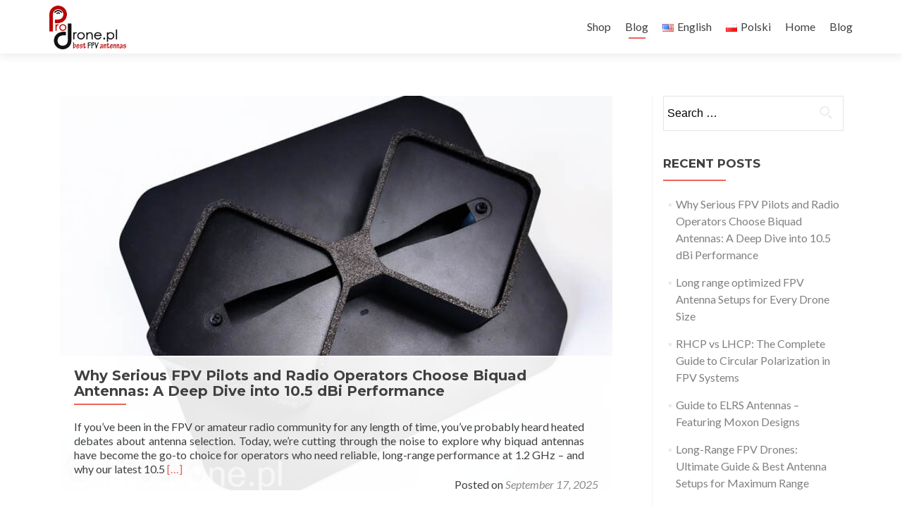

--- FILE ---
content_type: text/html; charset=UTF-8
request_url: https://prodrone.pl/index.php/en/blog/
body_size: 19108
content:
<!DOCTYPE html>

<html lang="en-US" id="kubio">

<head>

<meta charset="UTF-8">
<meta name="viewport" content="width=device-width, initial-scale=1">
<link rel="profile" href="http://gmpg.org/xfn/11">
<link rel="pingback" href="https://prodrone.pl/xmlrpc.php">

<title>Blog &#8211; Prodrone.pl</title>
<meta name='robots' content='max-image-preview:large' />
<link rel="alternate" href="https://prodrone.pl/index.php/en/blog/" hreflang="en" />
<link rel="alternate" href="https://prodrone.pl/index.php/pl/blog-2/" hreflang="pl" />
<link rel='dns-prefetch' href='//www.googletagmanager.com' />
<link rel='dns-prefetch' href='//fonts.googleapis.com' />
<link rel="alternate" type="application/rss+xml" title="Prodrone.pl &raquo; Feed" href="https://prodrone.pl/index.php/en/feed/" />
<link rel="alternate" title="oEmbed (JSON)" type="application/json+oembed" href="https://prodrone.pl/index.php/wp-json/oembed/1.0/embed?url=https%3A%2F%2Fprodrone.pl%2Findex.php%2Fen%2Fblog%2F" />
<link rel="alternate" title="oEmbed (XML)" type="text/xml+oembed" href="https://prodrone.pl/index.php/wp-json/oembed/1.0/embed?url=https%3A%2F%2Fprodrone.pl%2Findex.php%2Fen%2Fblog%2F&#038;format=xml" />
					<script>
						(function(){
							var docEL = document.documentElement;
							var style = docEL.style;
							if (!("backgroundAttachment" in style)) return false;
							var oldValue = style.backgroundAttachment;
							style.backgroundAttachment = "fixed";
							var isSupported = (style.backgroundAttachment === "fixed");
							style.backgroundAttachment = oldValue;

							if(navigator.userAgent.toLowerCase().indexOf('mac') !== -1 && navigator.maxTouchPoints){
								isSupported = false;
							}

							if(!isSupported){
								console.warn('Kubio - Browser does not support attachment fix');
								document.documentElement.classList.add('kubio-attachment-fixed-support-fallback');
							}
						})()
					</script>

				<style id='wp-emoji-styles-inline-css' type='text/css'>

	img.wp-smiley, img.emoji {
		display: inline !important;
		border: none !important;
		box-shadow: none !important;
		height: 1em !important;
		width: 1em !important;
		margin: 0 0.07em !important;
		vertical-align: -0.1em !important;
		background: none !important;
		padding: 0 !important;
	}
/*# sourceURL=wp-emoji-styles-inline-css */
</style>
<style id='wp-block-library-inline-css' type='text/css'>
:root{--wp-block-synced-color:#7a00df;--wp-block-synced-color--rgb:122,0,223;--wp-bound-block-color:var(--wp-block-synced-color);--wp-editor-canvas-background:#ddd;--wp-admin-theme-color:#007cba;--wp-admin-theme-color--rgb:0,124,186;--wp-admin-theme-color-darker-10:#006ba1;--wp-admin-theme-color-darker-10--rgb:0,107,160.5;--wp-admin-theme-color-darker-20:#005a87;--wp-admin-theme-color-darker-20--rgb:0,90,135;--wp-admin-border-width-focus:2px}@media (min-resolution:192dpi){:root{--wp-admin-border-width-focus:1.5px}}.wp-element-button{cursor:pointer}:root .has-very-light-gray-background-color{background-color:#eee}:root .has-very-dark-gray-background-color{background-color:#313131}:root .has-very-light-gray-color{color:#eee}:root .has-very-dark-gray-color{color:#313131}:root .has-vivid-green-cyan-to-vivid-cyan-blue-gradient-background{background:linear-gradient(135deg,#00d084,#0693e3)}:root .has-purple-crush-gradient-background{background:linear-gradient(135deg,#34e2e4,#4721fb 50%,#ab1dfe)}:root .has-hazy-dawn-gradient-background{background:linear-gradient(135deg,#faaca8,#dad0ec)}:root .has-subdued-olive-gradient-background{background:linear-gradient(135deg,#fafae1,#67a671)}:root .has-atomic-cream-gradient-background{background:linear-gradient(135deg,#fdd79a,#004a59)}:root .has-nightshade-gradient-background{background:linear-gradient(135deg,#330968,#31cdcf)}:root .has-midnight-gradient-background{background:linear-gradient(135deg,#020381,#2874fc)}:root{--wp--preset--font-size--normal:16px;--wp--preset--font-size--huge:42px}.has-regular-font-size{font-size:1em}.has-larger-font-size{font-size:2.625em}.has-normal-font-size{font-size:var(--wp--preset--font-size--normal)}.has-huge-font-size{font-size:var(--wp--preset--font-size--huge)}.has-text-align-center{text-align:center}.has-text-align-left{text-align:left}.has-text-align-right{text-align:right}.has-fit-text{white-space:nowrap!important}#end-resizable-editor-section{display:none}.aligncenter{clear:both}.items-justified-left{justify-content:flex-start}.items-justified-center{justify-content:center}.items-justified-right{justify-content:flex-end}.items-justified-space-between{justify-content:space-between}.screen-reader-text{border:0;clip-path:inset(50%);height:1px;margin:-1px;overflow:hidden;padding:0;position:absolute;width:1px;word-wrap:normal!important}.screen-reader-text:focus{background-color:#ddd;clip-path:none;color:#444;display:block;font-size:1em;height:auto;left:5px;line-height:normal;padding:15px 23px 14px;text-decoration:none;top:5px;width:auto;z-index:100000}html :where(.has-border-color){border-style:solid}html :where([style*=border-top-color]){border-top-style:solid}html :where([style*=border-right-color]){border-right-style:solid}html :where([style*=border-bottom-color]){border-bottom-style:solid}html :where([style*=border-left-color]){border-left-style:solid}html :where([style*=border-width]){border-style:solid}html :where([style*=border-top-width]){border-top-style:solid}html :where([style*=border-right-width]){border-right-style:solid}html :where([style*=border-bottom-width]){border-bottom-style:solid}html :where([style*=border-left-width]){border-left-style:solid}html :where(img[class*=wp-image-]){height:auto;max-width:100%}:where(figure){margin:0 0 1em}html :where(.is-position-sticky){--wp-admin--admin-bar--position-offset:var(--wp-admin--admin-bar--height,0px)}@media screen and (max-width:600px){html :where(.is-position-sticky){--wp-admin--admin-bar--position-offset:0px}}

/*# sourceURL=wp-block-library-inline-css */
</style><style id='wp-block-heading-inline-css' type='text/css'>
h1:where(.wp-block-heading).has-background,h2:where(.wp-block-heading).has-background,h3:where(.wp-block-heading).has-background,h4:where(.wp-block-heading).has-background,h5:where(.wp-block-heading).has-background,h6:where(.wp-block-heading).has-background{padding:1.25em 2.375em}h1.has-text-align-left[style*=writing-mode]:where([style*=vertical-lr]),h1.has-text-align-right[style*=writing-mode]:where([style*=vertical-rl]),h2.has-text-align-left[style*=writing-mode]:where([style*=vertical-lr]),h2.has-text-align-right[style*=writing-mode]:where([style*=vertical-rl]),h3.has-text-align-left[style*=writing-mode]:where([style*=vertical-lr]),h3.has-text-align-right[style*=writing-mode]:where([style*=vertical-rl]),h4.has-text-align-left[style*=writing-mode]:where([style*=vertical-lr]),h4.has-text-align-right[style*=writing-mode]:where([style*=vertical-rl]),h5.has-text-align-left[style*=writing-mode]:where([style*=vertical-lr]),h5.has-text-align-right[style*=writing-mode]:where([style*=vertical-rl]),h6.has-text-align-left[style*=writing-mode]:where([style*=vertical-lr]),h6.has-text-align-right[style*=writing-mode]:where([style*=vertical-rl]){rotate:180deg}
/*# sourceURL=https://prodrone.pl/wp-includes/blocks/heading/style.min.css */
</style>
<style id='wp-block-paragraph-inline-css' type='text/css'>
.is-small-text{font-size:.875em}.is-regular-text{font-size:1em}.is-large-text{font-size:2.25em}.is-larger-text{font-size:3em}.has-drop-cap:not(:focus):first-letter{float:left;font-size:8.4em;font-style:normal;font-weight:100;line-height:.68;margin:.05em .1em 0 0;text-transform:uppercase}body.rtl .has-drop-cap:not(:focus):first-letter{float:none;margin-left:.1em}p.has-drop-cap.has-background{overflow:hidden}:root :where(p.has-background){padding:1.25em 2.375em}:where(p.has-text-color:not(.has-link-color)) a{color:inherit}p.has-text-align-left[style*="writing-mode:vertical-lr"],p.has-text-align-right[style*="writing-mode:vertical-rl"]{rotate:180deg}
/*# sourceURL=https://prodrone.pl/wp-includes/blocks/paragraph/style.min.css */
</style>
<style id='wp-block-table-inline-css' type='text/css'>
.wp-block-table{overflow-x:auto}.wp-block-table table{border-collapse:collapse;width:100%}.wp-block-table thead{border-bottom:3px solid}.wp-block-table tfoot{border-top:3px solid}.wp-block-table td,.wp-block-table th{border:1px solid;padding:.5em}.wp-block-table .has-fixed-layout{table-layout:fixed;width:100%}.wp-block-table .has-fixed-layout td,.wp-block-table .has-fixed-layout th{word-break:break-word}.wp-block-table.aligncenter,.wp-block-table.alignleft,.wp-block-table.alignright{display:table;width:auto}.wp-block-table.aligncenter td,.wp-block-table.aligncenter th,.wp-block-table.alignleft td,.wp-block-table.alignleft th,.wp-block-table.alignright td,.wp-block-table.alignright th{word-break:break-word}.wp-block-table .has-subtle-light-gray-background-color{background-color:#f3f4f5}.wp-block-table .has-subtle-pale-green-background-color{background-color:#e9fbe5}.wp-block-table .has-subtle-pale-blue-background-color{background-color:#e7f5fe}.wp-block-table .has-subtle-pale-pink-background-color{background-color:#fcf0ef}.wp-block-table.is-style-stripes{background-color:initial;border-collapse:inherit;border-spacing:0}.wp-block-table.is-style-stripes tbody tr:nth-child(odd){background-color:#f0f0f0}.wp-block-table.is-style-stripes.has-subtle-light-gray-background-color tbody tr:nth-child(odd){background-color:#f3f4f5}.wp-block-table.is-style-stripes.has-subtle-pale-green-background-color tbody tr:nth-child(odd){background-color:#e9fbe5}.wp-block-table.is-style-stripes.has-subtle-pale-blue-background-color tbody tr:nth-child(odd){background-color:#e7f5fe}.wp-block-table.is-style-stripes.has-subtle-pale-pink-background-color tbody tr:nth-child(odd){background-color:#fcf0ef}.wp-block-table.is-style-stripes td,.wp-block-table.is-style-stripes th{border-color:#0000}.wp-block-table.is-style-stripes{border-bottom:1px solid #f0f0f0}.wp-block-table .has-border-color td,.wp-block-table .has-border-color th,.wp-block-table .has-border-color tr,.wp-block-table .has-border-color>*{border-color:inherit}.wp-block-table table[style*=border-top-color] tr:first-child,.wp-block-table table[style*=border-top-color] tr:first-child td,.wp-block-table table[style*=border-top-color] tr:first-child th,.wp-block-table table[style*=border-top-color]>*,.wp-block-table table[style*=border-top-color]>* td,.wp-block-table table[style*=border-top-color]>* th{border-top-color:inherit}.wp-block-table table[style*=border-top-color] tr:not(:first-child){border-top-color:initial}.wp-block-table table[style*=border-right-color] td:last-child,.wp-block-table table[style*=border-right-color] th,.wp-block-table table[style*=border-right-color] tr,.wp-block-table table[style*=border-right-color]>*{border-right-color:inherit}.wp-block-table table[style*=border-bottom-color] tr:last-child,.wp-block-table table[style*=border-bottom-color] tr:last-child td,.wp-block-table table[style*=border-bottom-color] tr:last-child th,.wp-block-table table[style*=border-bottom-color]>*,.wp-block-table table[style*=border-bottom-color]>* td,.wp-block-table table[style*=border-bottom-color]>* th{border-bottom-color:inherit}.wp-block-table table[style*=border-bottom-color] tr:not(:last-child){border-bottom-color:initial}.wp-block-table table[style*=border-left-color] td:first-child,.wp-block-table table[style*=border-left-color] th,.wp-block-table table[style*=border-left-color] tr,.wp-block-table table[style*=border-left-color]>*{border-left-color:inherit}.wp-block-table table[style*=border-style] td,.wp-block-table table[style*=border-style] th,.wp-block-table table[style*=border-style] tr,.wp-block-table table[style*=border-style]>*{border-style:inherit}.wp-block-table table[style*=border-width] td,.wp-block-table table[style*=border-width] th,.wp-block-table table[style*=border-width] tr,.wp-block-table table[style*=border-width]>*{border-style:inherit;border-width:inherit}
/*# sourceURL=https://prodrone.pl/wp-includes/blocks/table/style.min.css */
</style>
<style id='global-styles-inline-css' type='text/css'>
:root{--wp--preset--aspect-ratio--square: 1;--wp--preset--aspect-ratio--4-3: 4/3;--wp--preset--aspect-ratio--3-4: 3/4;--wp--preset--aspect-ratio--3-2: 3/2;--wp--preset--aspect-ratio--2-3: 2/3;--wp--preset--aspect-ratio--16-9: 16/9;--wp--preset--aspect-ratio--9-16: 9/16;--wp--preset--color--black: #000000;--wp--preset--color--cyan-bluish-gray: #abb8c3;--wp--preset--color--white: #ffffff;--wp--preset--color--pale-pink: #f78da7;--wp--preset--color--vivid-red: #cf2e2e;--wp--preset--color--luminous-vivid-orange: #ff6900;--wp--preset--color--luminous-vivid-amber: #fcb900;--wp--preset--color--light-green-cyan: #7bdcb5;--wp--preset--color--vivid-green-cyan: #00d084;--wp--preset--color--pale-cyan-blue: #8ed1fc;--wp--preset--color--vivid-cyan-blue: #0693e3;--wp--preset--color--vivid-purple: #9b51e0;--wp--preset--color--kubio-color-1: rgba(var(--kubio-color-1), 1);--wp--preset--color--kubio-color-2: rgba(var(--kubio-color-2), 1);--wp--preset--color--kubio-color-3: rgba(var(--kubio-color-3), 1);--wp--preset--color--kubio-color-4: rgba(var(--kubio-color-4), 1);--wp--preset--color--kubio-color-5: rgba(var(--kubio-color-5), 1);--wp--preset--color--kubio-color-6: rgba(var(--kubio-color-6), 1);--wp--preset--gradient--vivid-cyan-blue-to-vivid-purple: linear-gradient(135deg,rgb(6,147,227) 0%,rgb(155,81,224) 100%);--wp--preset--gradient--light-green-cyan-to-vivid-green-cyan: linear-gradient(135deg,rgb(122,220,180) 0%,rgb(0,208,130) 100%);--wp--preset--gradient--luminous-vivid-amber-to-luminous-vivid-orange: linear-gradient(135deg,rgb(252,185,0) 0%,rgb(255,105,0) 100%);--wp--preset--gradient--luminous-vivid-orange-to-vivid-red: linear-gradient(135deg,rgb(255,105,0) 0%,rgb(207,46,46) 100%);--wp--preset--gradient--very-light-gray-to-cyan-bluish-gray: linear-gradient(135deg,rgb(238,238,238) 0%,rgb(169,184,195) 100%);--wp--preset--gradient--cool-to-warm-spectrum: linear-gradient(135deg,rgb(74,234,220) 0%,rgb(151,120,209) 20%,rgb(207,42,186) 40%,rgb(238,44,130) 60%,rgb(251,105,98) 80%,rgb(254,248,76) 100%);--wp--preset--gradient--blush-light-purple: linear-gradient(135deg,rgb(255,206,236) 0%,rgb(152,150,240) 100%);--wp--preset--gradient--blush-bordeaux: linear-gradient(135deg,rgb(254,205,165) 0%,rgb(254,45,45) 50%,rgb(107,0,62) 100%);--wp--preset--gradient--luminous-dusk: linear-gradient(135deg,rgb(255,203,112) 0%,rgb(199,81,192) 50%,rgb(65,88,208) 100%);--wp--preset--gradient--pale-ocean: linear-gradient(135deg,rgb(255,245,203) 0%,rgb(182,227,212) 50%,rgb(51,167,181) 100%);--wp--preset--gradient--electric-grass: linear-gradient(135deg,rgb(202,248,128) 0%,rgb(113,206,126) 100%);--wp--preset--gradient--midnight: linear-gradient(135deg,rgb(2,3,129) 0%,rgb(40,116,252) 100%);--wp--preset--font-size--small: 13px;--wp--preset--font-size--medium: 20px;--wp--preset--font-size--large: 36px;--wp--preset--font-size--x-large: 42px;--wp--preset--spacing--20: 0.44rem;--wp--preset--spacing--30: 0.67rem;--wp--preset--spacing--40: 1rem;--wp--preset--spacing--50: 1.5rem;--wp--preset--spacing--60: 2.25rem;--wp--preset--spacing--70: 3.38rem;--wp--preset--spacing--80: 5.06rem;--wp--preset--shadow--natural: 6px 6px 9px rgba(0, 0, 0, 0.2);--wp--preset--shadow--deep: 12px 12px 50px rgba(0, 0, 0, 0.4);--wp--preset--shadow--sharp: 6px 6px 0px rgba(0, 0, 0, 0.2);--wp--preset--shadow--outlined: 6px 6px 0px -3px rgb(255, 255, 255), 6px 6px rgb(0, 0, 0);--wp--preset--shadow--crisp: 6px 6px 0px rgb(0, 0, 0);}:where(.is-layout-flex){gap: 0.5em;}:where(.is-layout-grid){gap: 0.5em;}body .is-layout-flex{display: flex;}.is-layout-flex{flex-wrap: wrap;align-items: center;}.is-layout-flex > :is(*, div){margin: 0;}body .is-layout-grid{display: grid;}.is-layout-grid > :is(*, div){margin: 0;}:where(.wp-block-columns.is-layout-flex){gap: 2em;}:where(.wp-block-columns.is-layout-grid){gap: 2em;}:where(.wp-block-post-template.is-layout-flex){gap: 1.25em;}:where(.wp-block-post-template.is-layout-grid){gap: 1.25em;}.has-black-color{color: var(--wp--preset--color--black) !important;}.has-cyan-bluish-gray-color{color: var(--wp--preset--color--cyan-bluish-gray) !important;}.has-white-color{color: var(--wp--preset--color--white) !important;}.has-pale-pink-color{color: var(--wp--preset--color--pale-pink) !important;}.has-vivid-red-color{color: var(--wp--preset--color--vivid-red) !important;}.has-luminous-vivid-orange-color{color: var(--wp--preset--color--luminous-vivid-orange) !important;}.has-luminous-vivid-amber-color{color: var(--wp--preset--color--luminous-vivid-amber) !important;}.has-light-green-cyan-color{color: var(--wp--preset--color--light-green-cyan) !important;}.has-vivid-green-cyan-color{color: var(--wp--preset--color--vivid-green-cyan) !important;}.has-pale-cyan-blue-color{color: var(--wp--preset--color--pale-cyan-blue) !important;}.has-vivid-cyan-blue-color{color: var(--wp--preset--color--vivid-cyan-blue) !important;}.has-vivid-purple-color{color: var(--wp--preset--color--vivid-purple) !important;}.has-kubio-color-1-color{color: var(--wp--preset--color--kubio-color-1) !important;}.has-kubio-color-2-color{color: var(--wp--preset--color--kubio-color-2) !important;}.has-kubio-color-3-color{color: var(--wp--preset--color--kubio-color-3) !important;}.has-kubio-color-4-color{color: var(--wp--preset--color--kubio-color-4) !important;}.has-kubio-color-5-color{color: var(--wp--preset--color--kubio-color-5) !important;}.has-kubio-color-6-color{color: var(--wp--preset--color--kubio-color-6) !important;}.has-black-background-color{background-color: var(--wp--preset--color--black) !important;}.has-cyan-bluish-gray-background-color{background-color: var(--wp--preset--color--cyan-bluish-gray) !important;}.has-white-background-color{background-color: var(--wp--preset--color--white) !important;}.has-pale-pink-background-color{background-color: var(--wp--preset--color--pale-pink) !important;}.has-vivid-red-background-color{background-color: var(--wp--preset--color--vivid-red) !important;}.has-luminous-vivid-orange-background-color{background-color: var(--wp--preset--color--luminous-vivid-orange) !important;}.has-luminous-vivid-amber-background-color{background-color: var(--wp--preset--color--luminous-vivid-amber) !important;}.has-light-green-cyan-background-color{background-color: var(--wp--preset--color--light-green-cyan) !important;}.has-vivid-green-cyan-background-color{background-color: var(--wp--preset--color--vivid-green-cyan) !important;}.has-pale-cyan-blue-background-color{background-color: var(--wp--preset--color--pale-cyan-blue) !important;}.has-vivid-cyan-blue-background-color{background-color: var(--wp--preset--color--vivid-cyan-blue) !important;}.has-vivid-purple-background-color{background-color: var(--wp--preset--color--vivid-purple) !important;}.has-kubio-color-1-background-color{background-color: var(--wp--preset--color--kubio-color-1) !important;}.has-kubio-color-2-background-color{background-color: var(--wp--preset--color--kubio-color-2) !important;}.has-kubio-color-3-background-color{background-color: var(--wp--preset--color--kubio-color-3) !important;}.has-kubio-color-4-background-color{background-color: var(--wp--preset--color--kubio-color-4) !important;}.has-kubio-color-5-background-color{background-color: var(--wp--preset--color--kubio-color-5) !important;}.has-kubio-color-6-background-color{background-color: var(--wp--preset--color--kubio-color-6) !important;}.has-black-border-color{border-color: var(--wp--preset--color--black) !important;}.has-cyan-bluish-gray-border-color{border-color: var(--wp--preset--color--cyan-bluish-gray) !important;}.has-white-border-color{border-color: var(--wp--preset--color--white) !important;}.has-pale-pink-border-color{border-color: var(--wp--preset--color--pale-pink) !important;}.has-vivid-red-border-color{border-color: var(--wp--preset--color--vivid-red) !important;}.has-luminous-vivid-orange-border-color{border-color: var(--wp--preset--color--luminous-vivid-orange) !important;}.has-luminous-vivid-amber-border-color{border-color: var(--wp--preset--color--luminous-vivid-amber) !important;}.has-light-green-cyan-border-color{border-color: var(--wp--preset--color--light-green-cyan) !important;}.has-vivid-green-cyan-border-color{border-color: var(--wp--preset--color--vivid-green-cyan) !important;}.has-pale-cyan-blue-border-color{border-color: var(--wp--preset--color--pale-cyan-blue) !important;}.has-vivid-cyan-blue-border-color{border-color: var(--wp--preset--color--vivid-cyan-blue) !important;}.has-vivid-purple-border-color{border-color: var(--wp--preset--color--vivid-purple) !important;}.has-kubio-color-1-border-color{border-color: var(--wp--preset--color--kubio-color-1) !important;}.has-kubio-color-2-border-color{border-color: var(--wp--preset--color--kubio-color-2) !important;}.has-kubio-color-3-border-color{border-color: var(--wp--preset--color--kubio-color-3) !important;}.has-kubio-color-4-border-color{border-color: var(--wp--preset--color--kubio-color-4) !important;}.has-kubio-color-5-border-color{border-color: var(--wp--preset--color--kubio-color-5) !important;}.has-kubio-color-6-border-color{border-color: var(--wp--preset--color--kubio-color-6) !important;}.has-vivid-cyan-blue-to-vivid-purple-gradient-background{background: var(--wp--preset--gradient--vivid-cyan-blue-to-vivid-purple) !important;}.has-light-green-cyan-to-vivid-green-cyan-gradient-background{background: var(--wp--preset--gradient--light-green-cyan-to-vivid-green-cyan) !important;}.has-luminous-vivid-amber-to-luminous-vivid-orange-gradient-background{background: var(--wp--preset--gradient--luminous-vivid-amber-to-luminous-vivid-orange) !important;}.has-luminous-vivid-orange-to-vivid-red-gradient-background{background: var(--wp--preset--gradient--luminous-vivid-orange-to-vivid-red) !important;}.has-very-light-gray-to-cyan-bluish-gray-gradient-background{background: var(--wp--preset--gradient--very-light-gray-to-cyan-bluish-gray) !important;}.has-cool-to-warm-spectrum-gradient-background{background: var(--wp--preset--gradient--cool-to-warm-spectrum) !important;}.has-blush-light-purple-gradient-background{background: var(--wp--preset--gradient--blush-light-purple) !important;}.has-blush-bordeaux-gradient-background{background: var(--wp--preset--gradient--blush-bordeaux) !important;}.has-luminous-dusk-gradient-background{background: var(--wp--preset--gradient--luminous-dusk) !important;}.has-pale-ocean-gradient-background{background: var(--wp--preset--gradient--pale-ocean) !important;}.has-electric-grass-gradient-background{background: var(--wp--preset--gradient--electric-grass) !important;}.has-midnight-gradient-background{background: var(--wp--preset--gradient--midnight) !important;}.has-small-font-size{font-size: var(--wp--preset--font-size--small) !important;}.has-medium-font-size{font-size: var(--wp--preset--font-size--medium) !important;}.has-large-font-size{font-size: var(--wp--preset--font-size--large) !important;}.has-x-large-font-size{font-size: var(--wp--preset--font-size--x-large) !important;}
/*# sourceURL=global-styles-inline-css */
</style>

<style id='classic-theme-styles-inline-css' type='text/css'>
/*! This file is auto-generated */
.wp-block-button__link{color:#fff;background-color:#32373c;border-radius:9999px;box-shadow:none;text-decoration:none;padding:calc(.667em + 2px) calc(1.333em + 2px);font-size:1.125em}.wp-block-file__button{background:#32373c;color:#fff;text-decoration:none}
/*# sourceURL=/wp-includes/css/classic-themes.min.css */
</style>
<link async rel="preload" as="style" onload="this.onload=null;this.rel='stylesheet'" id='kubio-google-fonts-css' href='https://fonts.googleapis.com/css?family=Open+Sans%3A300%2C300italic%2C400%2C400italic%2C600%2C600italic%2C700%2C700italic%2C800%2C800italic%7CMulish%3A300%2C400%2C500%2C600%2C700%7CRoboto%3A100%2C100italic%2C300%2C300italic%2C400%2C400italic%2C500%2C500italic%2C600%2C700%2C700italic%2C900%2C900italic%7CCarter+One%3A400%7CPoppins%3A300%2C400%2C500%2C600%2C700%2C900%7CSyne%3A400%2C400italic%2C600%2C700%2C700italic%7CSyncopate%3A700%7CAntic+Didone%3A400%2C500%2C700%7CNiramit%3A300%2C400%2C400italic%2C500%2C600%2C700%2C700italic&#038;display=swap' type='text/css' media='all' />
<noscript><link async rel='stylesheet' href='https://fonts.googleapis.com/css?family=Open+Sans%3A300%2C300italic%2C400%2C400italic%2C600%2C600italic%2C700%2C700italic%2C800%2C800italic%7CMulish%3A300%2C400%2C500%2C600%2C700%7CRoboto%3A100%2C100italic%2C300%2C300italic%2C400%2C400italic%2C500%2C500italic%2C600%2C700%2C700italic%2C900%2C900italic%7CCarter+One%3A400%7CPoppins%3A300%2C400%2C500%2C600%2C700%2C900%7CSyne%3A400%2C400italic%2C600%2C700%2C700italic%7CSyncopate%3A700%7CAntic+Didone%3A400%2C500%2C700%7CNiramit%3A300%2C400%2C400italic%2C500%2C600%2C700%2C700italic&#038;display=swap' media='all'></noscript><link rel='stylesheet' id='kubio-block-library-css' href='https://prodrone.pl/wp-content/plugins/kubio/build/block-library/style.css?ver=1749469693' type='text/css' media='all' />
<style id='kubio-block-library-inline-css' type='text/css'>
.kubio-shape-circles{background-image:url('https://prodrone.pl/wp-content/plugins/kubio/lib/shapes/header-shapes/circles.png')}.kubio-shape-10degree-stripes{background-image:url('https://prodrone.pl/wp-content/plugins/kubio/lib/shapes/header-shapes/10degree-stripes.png')}.kubio-shape-rounded-squares-blue{background-image:url('https://prodrone.pl/wp-content/plugins/kubio/lib/shapes/header-shapes/rounded-squares-blue.png')}.kubio-shape-many-rounded-squares-blue{background-image:url('https://prodrone.pl/wp-content/plugins/kubio/lib/shapes/header-shapes/many-rounded-squares-blue.png')}.kubio-shape-two-circles{background-image:url('https://prodrone.pl/wp-content/plugins/kubio/lib/shapes/header-shapes/two-circles.png')}.kubio-shape-circles-2{background-image:url('https://prodrone.pl/wp-content/plugins/kubio/lib/shapes/header-shapes/circles-2.png')}.kubio-shape-circles-3{background-image:url('https://prodrone.pl/wp-content/plugins/kubio/lib/shapes/header-shapes/circles-3.png')}.kubio-shape-circles-gradient{background-image:url('https://prodrone.pl/wp-content/plugins/kubio/lib/shapes/header-shapes/circles-gradient.png')}.kubio-shape-circles-white-gradient{background-image:url('https://prodrone.pl/wp-content/plugins/kubio/lib/shapes/header-shapes/circles-white-gradient.png')}.kubio-shape-waves{background-image:url('https://prodrone.pl/wp-content/plugins/kubio/lib/shapes/header-shapes/waves.png')}.kubio-shape-waves-inverted{background-image:url('https://prodrone.pl/wp-content/plugins/kubio/lib/shapes/header-shapes/waves-inverted.png')}.kubio-shape-dots{background-image:url('https://prodrone.pl/wp-content/plugins/kubio/lib/shapes/header-shapes/dots.png')}.kubio-shape-left-tilted-lines{background-image:url('https://prodrone.pl/wp-content/plugins/kubio/lib/shapes/header-shapes/left-tilted-lines.png')}.kubio-shape-right-tilted-lines{background-image:url('https://prodrone.pl/wp-content/plugins/kubio/lib/shapes/header-shapes/right-tilted-lines.png')}.kubio-shape-right-tilted-strips{background-image:url('https://prodrone.pl/wp-content/plugins/kubio/lib/shapes/header-shapes/right-tilted-strips.png')}.kubio-shape-doodle{background-image:url('https://prodrone.pl/wp-content/plugins/kubio/lib/shapes/header-shapes/doodle.png')}.kubio-shape-falling-stars{background-image:url('https://prodrone.pl/wp-content/plugins/kubio/lib/shapes/header-shapes/falling-stars.png')}.kubio-shape-grain{background-image:url('https://prodrone.pl/wp-content/plugins/kubio/lib/shapes/header-shapes/grain.png')}.kubio-shape-poly1{background-image:url('https://prodrone.pl/wp-content/plugins/kubio/lib/shapes/header-shapes/poly1.png')}.kubio-shape-poly2{background-image:url('https://prodrone.pl/wp-content/plugins/kubio/lib/shapes/header-shapes/poly2.png')}.kubio-shape-wavy-lines{background-image:url('https://prodrone.pl/wp-content/plugins/kubio/lib/shapes/header-shapes/wavy-lines.png')}

:root { --kubio-color-1:241,126,24;--kubio-color-2:118,120,237;--kubio-color-3:247,184,1;--kubio-color-4:65,36,196;--kubio-color-5:255,255,255;--kubio-color-6:11,19,43;--kubio-color-1-variant-1:240,211,184;--kubio-color-1-variant-2:240,168,104;--kubio-color-1-variant-3:241,126,24;--kubio-color-1-variant-4:155,81,15;--kubio-color-1-variant-5:70,37,7;--kubio-color-2-variant-1:197,197,236;--kubio-color-2-variant-2:118,120,237;--kubio-color-2-variant-3:39,42,236;--kubio-color-2-variant-4:75,76,151;--kubio-color-2-variant-5:33,33,66;--kubio-color-3-variant-1:246,226,165;--kubio-color-3-variant-2:246,205,83;--kubio-color-3-variant-3:247,184,1;--kubio-color-3-variant-4:161,120,1;--kubio-color-3-variant-5:76,57,0;--kubio-color-4-variant-1:171,166,195;--kubio-color-4-variant-2:118,101,195;--kubio-color-4-variant-3:65,36,196;--kubio-color-4-variant-4:36,20,110;--kubio-color-4-variant-5:8,4,25;--kubio-color-5-variant-1:255,255,255;--kubio-color-5-variant-2:204,204,204;--kubio-color-5-variant-3:153,153,153;--kubio-color-5-variant-4:101,101,101;--kubio-color-5-variant-5:50,50,50;--kubio-color-6-variant-1:54,94,212;--kubio-color-6-variant-2:32,56,127;--kubio-color-6-variant-3:39,40,42;--kubio-color-6-variant-4:25,29,42;--kubio-color-6-variant-5:11,19,43 } .has-kubio-color-1-color{color:rgb(var(--kubio-color-1))} .has-kubio-color-1-background-color{background-color:rgb(var(--kubio-color-1))} [data-kubio] .has-kubio-color-1-color{color:rgb(var(--kubio-color-1))} [data-kubio] .has-kubio-color-1-background-color{background-color:rgb(var(--kubio-color-1))} .has-kubio-color-2-color{color:rgb(var(--kubio-color-2))} .has-kubio-color-2-background-color{background-color:rgb(var(--kubio-color-2))} [data-kubio] .has-kubio-color-2-color{color:rgb(var(--kubio-color-2))} [data-kubio] .has-kubio-color-2-background-color{background-color:rgb(var(--kubio-color-2))} .has-kubio-color-3-color{color:rgb(var(--kubio-color-3))} .has-kubio-color-3-background-color{background-color:rgb(var(--kubio-color-3))} [data-kubio] .has-kubio-color-3-color{color:rgb(var(--kubio-color-3))} [data-kubio] .has-kubio-color-3-background-color{background-color:rgb(var(--kubio-color-3))} .has-kubio-color-4-color{color:rgb(var(--kubio-color-4))} .has-kubio-color-4-background-color{background-color:rgb(var(--kubio-color-4))} [data-kubio] .has-kubio-color-4-color{color:rgb(var(--kubio-color-4))} [data-kubio] .has-kubio-color-4-background-color{background-color:rgb(var(--kubio-color-4))} .has-kubio-color-5-color{color:rgb(var(--kubio-color-5))} .has-kubio-color-5-background-color{background-color:rgb(var(--kubio-color-5))} [data-kubio] .has-kubio-color-5-color{color:rgb(var(--kubio-color-5))} [data-kubio] .has-kubio-color-5-background-color{background-color:rgb(var(--kubio-color-5))} .has-kubio-color-6-color{color:rgb(var(--kubio-color-6))} .has-kubio-color-6-background-color{background-color:rgb(var(--kubio-color-6))} [data-kubio] .has-kubio-color-6-color{color:rgb(var(--kubio-color-6))} [data-kubio] .has-kubio-color-6-background-color{background-color:rgb(var(--kubio-color-6))}



.h-y-container > *:not(:last-child),.h-x-container-inner > *{margin-bottom:20px;}.h-x-container-inner,.h-column__content > .h-x-container > *:last-child,.h-y-container > .kubio-block-inserter{margin-bottom:-20px;}.h-x-container-inner{margin-left:-10px;margin-right:-10px;}.h-x-container-inner > *{padding-left:10px;padding-right:10px;}[data-kubio] a:not([class*=wp-block-button]),.with-kubio-global-style a:not([class*=wp-block-button]),a:not([class*=wp-block-button])[data-kubio],.wp-block-woocommerce-mini-cart-contents a:not([class*=wp-block-button]){font-family:Roboto,Helvetica, Arial, Sans-Serif, serif;font-weight:600;font-size:1em;line-height:1.5;text-decoration:none;color:rgba(var(--kubio-color-1),1);}[data-kubio] a:not([class*=wp-block-button]):hover,.with-kubio-global-style a:not([class*=wp-block-button]):hover,a:not([class*=wp-block-button])[data-kubio]:hover,.wp-block-woocommerce-mini-cart-contents a:not([class*=wp-block-button]):hover{color:rgba(var(--kubio-color-1-variant-4),1);}[data-kubio] h1,.with-kubio-global-style h1,h1[data-kubio],.wp-block-woocommerce-mini-cart-contents h1{font-family:Niramit,Helvetica, Arial, Sans-Serif, serif;font-weight:300;font-size:5.5em;line-height:1.26;text-transform:none;color:rgba(var(--kubio-color-6),1);}[data-kubio] h2,.with-kubio-global-style h2,h2[data-kubio],.wp-block-woocommerce-mini-cart-contents h2{font-family:Niramit,Helvetica, Arial, Sans-Serif, serif;font-weight:700;font-size:3em;line-height:1.143;text-transform:none;color:rgba(var(--kubio-color-6),1);}[data-kubio] h3,.with-kubio-global-style h3,h3[data-kubio],.wp-block-woocommerce-mini-cart-contents h3{font-family:Niramit,Helvetica, Arial, Sans-Serif, serif;font-weight:600;font-size:1.8em;line-height:1.25;text-transform:none;color:rgba(var(--kubio-color-6),1);}[data-kubio] h4,.with-kubio-global-style h4,h4[data-kubio],.wp-block-woocommerce-mini-cart-contents h4{font-family:Niramit,Helvetica, Arial, Sans-Serif, serif;font-weight:700;font-size:1.4em;line-height:1.4;text-transform:none;color:rgba(var(--kubio-color-6),1);}[data-kubio] h5,.with-kubio-global-style h5,h5[data-kubio],.wp-block-woocommerce-mini-cart-contents h5{font-family:Niramit,Helvetica, Arial, Sans-Serif, serif;font-weight:400;font-size:1.125em;line-height:1.4;text-transform:none;color:rgba(var(--kubio-color-6),1);}[data-kubio] h6,.with-kubio-global-style h6,h6[data-kubio],.wp-block-woocommerce-mini-cart-contents h6{font-family:Niramit,Helvetica, Arial, Sans-Serif, serif;font-weight:400;font-size:0.9em;line-height:1.4;letter-spacing:1px;text-transform:uppercase;color:rgba(var(--kubio-color-1),1);}[data-kubio],.with-kubio-global-style,[data-kubio] p,.with-kubio-global-style p,p[data-kubio],.wp-block-woocommerce-mini-cart-contents{font-family:Roboto,Helvetica, Arial, Sans-Serif, serif;font-weight:300;font-size:16px;line-height:1.4;text-transform:none;color:rgba(var(--kubio-color-6-variant-4),1);}[data-kubio] .h-lead,.with-kubio-global-style .h-lead,.h-lead[data-kubio]{font-family:Roboto,Helvetica, Arial, Sans-Serif, serif;font-weight:400;font-size:1.2em;line-height:1.5;text-transform:none;color:rgba(var(--kubio-color-6),1);}div.h-section-global-spacing{padding-top:100px;padding-bottom:100px;}.h-global-transition,.h-global-transition-all,.h-global-transition-all *{transition-duration:1s;}[data-kubio] input[type='color'],[data-kubio] input[type='date'],[data-kubio] input[type='datetime'],[data-kubio] input[type='datetime-local'],[data-kubio] input[type='email'],[data-kubio] input[type='month'],[data-kubio] input[type='number'],[data-kubio] input[type='password'],[data-kubio] input[type='search'],[data-kubio] input[type='tel'],[data-kubio] input[type='text'],[data-kubio] input[type='url'],[data-kubio] input[type='week'],[data-kubio] input[type='time'],[data-kubio] input:not([type]),[data-kubio] textarea,[data-kubio] select{font-family:Roboto,Helvetica, Arial, Sans-Serif, serif;font-weight:400;font-size:16px;line-height:1.6;text-transform:none;background-color:rgba(var(--kubio-color-5),1);border-top-color:rgba(var(--kubio-color-5-variant-2),1);border-top-width:1px;border-top-style:solid;border-right-color:rgba(var(--kubio-color-5-variant-2),1);border-right-width:1px;border-right-style:solid;border-bottom-color:rgba(var(--kubio-color-5-variant-2),1);border-bottom-width:1px;border-bottom-style:solid;border-left-color:rgba(var(--kubio-color-5-variant-2),1);border-left-width:1px;border-left-style:solid;border-top-left-radius:4px;border-top-right-radius:4px;border-bottom-left-radius:4px;border-bottom-right-radius:4px;padding-top:4px;padding-bottom:4px;padding-left:10px;padding-right:10px;margin-bottom:10px;}[data-kubio] input[type='color']:hover,[data-kubio] input[type='date']:hover,[data-kubio] input[type='datetime']:hover,[data-kubio] input[type='datetime-local']:hover,[data-kubio] input[type='email']:hover,[data-kubio] input[type='month']:hover,[data-kubio] input[type='number']:hover,[data-kubio] input[type='password']:hover,[data-kubio] input[type='search']:hover,[data-kubio] input[type='tel']:hover,[data-kubio] input[type='text']:hover,[data-kubio] input[type='url']:hover,[data-kubio] input[type='week']:hover,[data-kubio] input[type='time']:hover,[data-kubio] input:not([type]):hover,[data-kubio] textarea:hover,[data-kubio] select:hover{color:rgba(var(--kubio-color-6),1);border-top-color:rgba(var(--kubio-color-6-variant-1),1);border-right-color:rgba(var(--kubio-color-6-variant-1),1);border-bottom-color:rgba(var(--kubio-color-6-variant-1),1);border-left-color:rgba(var(--kubio-color-6-variant-1),1);}[data-kubio] input[type='color']:focus,[data-kubio] input[type='date']:focus,[data-kubio] input[type='datetime']:focus,[data-kubio] input[type='datetime-local']:focus,[data-kubio] input[type='email']:focus,[data-kubio] input[type='month']:focus,[data-kubio] input[type='number']:focus,[data-kubio] input[type='password']:focus,[data-kubio] input[type='search']:focus,[data-kubio] input[type='tel']:focus,[data-kubio] input[type='text']:focus,[data-kubio] input[type='url']:focus,[data-kubio] input[type='week']:focus,[data-kubio] input[type='time']:focus,[data-kubio] input:not([type]):focus,[data-kubio] textarea:focus,[data-kubio] select:focus{color:rgba(var(--kubio-color-6),1);border-top-color:rgba(var(--kubio-color-1),1);border-right-color:rgba(var(--kubio-color-1),1);border-bottom-color:rgba(var(--kubio-color-1),1);border-left-color:rgba(var(--kubio-color-1),1);}[data-kubio] input[type='button'],[data-kubio] button{background-color:rgba(var(--kubio-color-1),1);border-top-color:rgba(var(--kubio-color-1),1);border-top-width:2px;border-top-style:solid;border-right-color:rgba(var(--kubio-color-1),1);border-right-width:2px;border-right-style:solid;border-bottom-color:rgba(var(--kubio-color-1),1);border-bottom-width:2px;border-bottom-style:solid;border-left-color:rgba(var(--kubio-color-1),1);border-left-width:2px;border-left-style:solid;border-top-left-radius:4px;border-top-right-radius:4px;border-bottom-left-radius:4px;border-bottom-right-radius:4px;font-family:Roboto,Helvetica, Arial, Sans-Serif, serif;font-weight:400;color:rgba(var(--kubio-color-5),1);padding-top:8px;padding-bottom:8px;padding-left:25px;padding-right:24px;}[data-kubio] input[type='button']:hover,[data-kubio] button:hover{background-color:rgba(var(--kubio-color-1-variant-4),1);border-top-color:rgba(var(--kubio-color-1-variant-4),1);border-right-color:rgba(var(--kubio-color-1-variant-4),1);border-bottom-color:rgba(var(--kubio-color-1-variant-4),1);border-left-color:rgba(var(--kubio-color-1-variant-4),1);}[data-kubio] input[type='button']:disabled,[data-kubio] button:disabled,[data-kubio] input[type='button'][disabled],[data-kubio] button[disabled]{background-color:rgba(var(--kubio-color-5-variant-2),1);border-top-color:rgba(var(--kubio-color-5-variant-2),1);border-right-color:rgba(var(--kubio-color-5-variant-2),1);border-bottom-color:rgba(var(--kubio-color-5-variant-2),1);border-left-color:rgba(var(--kubio-color-5-variant-2),1);color:rgba(var(--kubio-color-5-variant-3),1);}[data-kubio] input[type='submit'],[data-kubio] button[type='submit']{border-top-color:rgba(var(--kubio-color-1),1);border-top-width:2px;border-top-style:solid;border-right-color:rgba(var(--kubio-color-1),1);border-right-width:2px;border-right-style:solid;border-bottom-color:rgba(var(--kubio-color-1),1);border-bottom-width:2px;border-bottom-style:solid;border-left-color:rgba(var(--kubio-color-1),1);border-left-width:2px;border-left-style:solid;border-top-left-radius:4px;border-top-right-radius:4px;border-bottom-left-radius:4px;border-bottom-right-radius:4px;font-family:Roboto,Helvetica, Arial, Sans-Serif, serif;font-weight:400;color:rgba(var(--kubio-color-5),1);padding-top:8px;padding-bottom:8px;padding-left:25px;padding-right:24px;background-color:rgba(var(--kubio-color-1),1);}[data-kubio] input[type='submit']:hover,[data-kubio] button[type='submit']:hover{border-top-color:rgba(var(--kubio-color-1-variant-4),1);border-right-color:rgba(var(--kubio-color-1-variant-4),1);border-bottom-color:rgba(var(--kubio-color-1-variant-4),1);border-left-color:rgba(var(--kubio-color-1-variant-4),1);background-color:rgba(var(--kubio-color-1-variant-4),1);}[data-kubio] input[type='submit']:disabled,[data-kubio] input[type='submit'][disabled],[data-kubio] button[type='submit']:disabled,[data-kubio] button[type='submit'][disabled]{border-top-color:rgba(var(--kubio-color-5-variant-2),1);border-right-color:rgba(var(--kubio-color-5-variant-2),1);border-bottom-color:rgba(var(--kubio-color-5-variant-2),1);border-left-color:rgba(var(--kubio-color-5-variant-2),1);color:rgba(var(--kubio-color-5-variant-3),1);background-color:rgba(var(--kubio-color-5-variant-2),1);}[data-kubio] input[type='reset'],[data-kubio] button[type='reset']{background-color:rgba(var(--kubio-color-1-variant-1),1);border-top-color:rgba(var(--kubio-color-1-variant-1),1);border-top-width:2px;border-top-style:solid;border-right-color:rgba(var(--kubio-color-1-variant-1),1);border-right-width:2px;border-right-style:solid;border-bottom-color:rgba(var(--kubio-color-1-variant-1),1);border-bottom-width:2px;border-bottom-style:solid;border-left-color:rgba(var(--kubio-color-1-variant-1),1);border-left-width:2px;border-left-style:solid;border-top-left-radius:4px;border-top-right-radius:4px;border-bottom-left-radius:4px;border-bottom-right-radius:4px;font-family:Syne,Helvetica, Arial, Sans-Serif, serif;font-weight:400;color:rgba(var(--kubio-color-6-variant-2),1);padding-top:8px;padding-bottom:8px;padding-left:25px;padding-right:24px;}[data-kubio] input[type='reset']:hover,[data-kubio] button[type='reset']:hover{background-color:rgba(var(--kubio-color-1-variant-2),1);border-top-color:rgba(var(--kubio-color-1-variant-2),1);border-right-color:rgba(var(--kubio-color-1-variant-2),1);border-bottom-color:rgba(var(--kubio-color-1-variant-2),1);border-left-color:rgba(var(--kubio-color-1-variant-2),1);}[data-kubio] input[type='reset']:disabled,[data-kubio] input[type='reset'][disabled],[data-kubio] button[type='reset']:disabled,[data-kubio] button[type='reset'][disabled]{background-color:rgba(var(--kubio-color-5-variant-2),1);border-top-color:rgba(var(--kubio-color-5-variant-2),1);border-right-color:rgba(var(--kubio-color-5-variant-2),1);border-bottom-color:rgba(var(--kubio-color-5-variant-2),1);border-left-color:rgba(var(--kubio-color-5-variant-2),1);color:rgba(var(--kubio-color-5-variant-3),1);}#kubio  .woocommerce a.button,#kubio  .woocommerce button.button,#kubio  .woocommerce input.button,#kubio  .woocommerce #respond input#submit{border-top-color:rgba(var(--kubio-color-2),1);border-top-width:0px;border-top-style:none;border-right-color:rgba(var(--kubio-color-2),1);border-right-width:0px;border-right-style:none;border-bottom-color:rgba(var(--kubio-color-2),1);border-bottom-width:0px;border-bottom-style:none;border-left-color:rgba(var(--kubio-color-2),1);border-left-width:0px;border-left-style:none;border-top-left-radius:40px;border-top-right-radius:40px;border-bottom-left-radius:40px;border-bottom-right-radius:40px;background-color:rgba(var(--kubio-color-2),1);font-family:Niramit,Helvetica, Arial, Sans-Serif, serif;font-weight:400;font-size:16px;line-height:1.2;text-transform:none;color:rgba(var(--kubio-color-5),1);}#kubio  .woocommerce a.button:hover,#kubio  .woocommerce button.button:hover,#kubio  .woocommerce input.button:hover,#kubio  .woocommerce #respond input#submit:hover{border-top-color:rgba(var(--kubio-color-2-variant-4),1);border-right-color:rgba(var(--kubio-color-2-variant-4),1);border-bottom-color:rgba(var(--kubio-color-2-variant-4),1);border-left-color:rgba(var(--kubio-color-2-variant-4),1);background-color:rgba(var(--kubio-color-2-variant-4),1);}#kubio  .woocommerce a.button:disabled,#kubio  .woocommerce a.button[disabled],#kubio  .woocommerce button.button:disabled,#kubio  .woocommerce button.button[disabled],#kubio  .woocommerce input.button:disabled,#kubio  .woocommerce input.button[disabled],#kubio  .woocommerce #respond input#submit:disabled,#kubio  .woocommerce #respond input#submit[disabled]{border-top-color:rgba(var(--kubio-color-5-variant-2),1);border-right-color:rgba(var(--kubio-color-5-variant-2),1);border-bottom-color:rgba(var(--kubio-color-5-variant-2),1);border-left-color:rgba(var(--kubio-color-5-variant-2),1);background-color:rgba(var(--kubio-color-5-variant-2),1);color:rgba(var(--kubio-color-5-variant-4),1);}#kubio  .woocommerce a.button.woocommerce-form-login__submit,#kubio  .woocommerce a.button.add_to_cart_button,#kubio  .woocommerce a.button.alt,#kubio  .woocommerce button.button.woocommerce-form-login__submit,#kubio  .woocommerce button.button.add_to_cart_button,#kubio  .woocommerce button.button.alt,#kubio  .woocommerce input.button.woocommerce-form-login__submit,#kubio  .woocommerce input.button.add_to_cart_button,#kubio  .woocommerce input.button.alt,#kubio  .woocommerce #respond input#submit.woocommerce-form-login__submit,#kubio  .woocommerce #respond input#submit.add_to_cart_button,#kubio  .woocommerce #respond input#submit.alt{background-color:rgba(var(--kubio-color-1),1);border-top-width:0px;border-top-style:none;border-right-width:0px;border-right-style:none;border-bottom-width:0px;border-bottom-style:none;border-left-width:0px;border-left-style:none;border-top-left-radius:40px;border-top-right-radius:40px;border-bottom-left-radius:40px;border-bottom-right-radius:40px;box-shadow:none;font-family:Niramit,Helvetica, Arial, Sans-Serif, serif;font-weight:400;font-size:16px;color:rgba(var(--kubio-color-5),1);}#kubio  .woocommerce a.button.woocommerce-form-login__submit:hover,#kubio  .woocommerce a.button.add_to_cart_button:hover,#kubio  .woocommerce a.button.alt:hover,#kubio  .woocommerce button.button.woocommerce-form-login__submit:hover,#kubio  .woocommerce button.button.add_to_cart_button:hover,#kubio  .woocommerce button.button.alt:hover,#kubio  .woocommerce input.button.woocommerce-form-login__submit:hover,#kubio  .woocommerce input.button.add_to_cart_button:hover,#kubio  .woocommerce input.button.alt:hover,#kubio  .woocommerce #respond input#submit.woocommerce-form-login__submit:hover,#kubio  .woocommerce #respond input#submit.add_to_cart_button:hover,#kubio  .woocommerce #respond input#submit.alt:hover{background-color:rgba(var(--kubio-color-1-variant-4),1);border-top-color:rgba(var(--kubio-color-1-variant-4),1);border-right-color:rgba(var(--kubio-color-1-variant-4),1);border-bottom-color:rgba(var(--kubio-color-1-variant-4),1);border-left-color:rgba(var(--kubio-color-1-variant-4),1);}#kubio  .woocommerce a.button.woocommerce-form-login__submit:disabled,#kubio  .woocommerce a.button.woocommerce-form-login__submit[disabled],#kubio  .woocommerce a.button.add_to_cart_button:disabled,#kubio  .woocommerce a.button.add_to_cart_button[disabled],#kubio  .woocommerce a.button.alt:disabled,#kubio  .woocommerce a.button.alt[disabled],#kubio  .woocommerce button.button.woocommerce-form-login__submit:disabled,#kubio  .woocommerce button.button.woocommerce-form-login__submit[disabled],#kubio  .woocommerce button.button.add_to_cart_button:disabled,#kubio  .woocommerce button.button.add_to_cart_button[disabled],#kubio  .woocommerce button.button.alt:disabled,#kubio  .woocommerce button.button.alt[disabled],#kubio  .woocommerce input.button.woocommerce-form-login__submit:disabled,#kubio  .woocommerce input.button.woocommerce-form-login__submit[disabled],#kubio  .woocommerce input.button.add_to_cart_button:disabled,#kubio  .woocommerce input.button.add_to_cart_button[disabled],#kubio  .woocommerce input.button.alt:disabled,#kubio  .woocommerce input.button.alt[disabled],#kubio  .woocommerce #respond input#submit.woocommerce-form-login__submit:disabled,#kubio  .woocommerce #respond input#submit.woocommerce-form-login__submit[disabled],#kubio  .woocommerce #respond input#submit.add_to_cart_button:disabled,#kubio  .woocommerce #respond input#submit.add_to_cart_button[disabled],#kubio  .woocommerce #respond input#submit.alt:disabled,#kubio  .woocommerce #respond input#submit.alt[disabled]{background-color:rgba(var(--kubio-color-5-variant-2),1);border-top-color:rgba(var(--kubio-color-5-variant-2),1);border-right-color:rgba(var(--kubio-color-5-variant-2),1);border-bottom-color:rgba(var(--kubio-color-5-variant-2),1);border-left-color:rgba(var(--kubio-color-5-variant-2),1);color:rgba(var(--kubio-color-5-variant-4),1);}#kubio  .woocommerce-loop-product__link .onsale{background-color:rgba(var(--kubio-color-1),1);padding-top:5px;padding-bottom:5px;padding-left:10px;padding-right:10px;border-top-left-radius:10px;border-top-right-radius:10px;border-bottom-left-radius:10px;border-bottom-right-radius:10px;font-family:Niramit,Helvetica, Arial, Sans-Serif, serif;font-weight:400;font-size:14px;color:rgba(var(--kubio-color-5),1);}@media (min-width: 768px) and (max-width: 1023px){[data-kubio] h1,.with-kubio-global-style h1,h1[data-kubio],.wp-block-woocommerce-mini-cart-contents h1{font-size:5em;}div.h-section-global-spacing{padding-top:60px;padding-bottom:60px;}}@media (max-width: 767px){[data-kubio] h1,.with-kubio-global-style h1,h1[data-kubio],.wp-block-woocommerce-mini-cart-contents h1{font-size:4em;line-height:1.1;}div.h-section-global-spacing{padding-top:30px;padding-bottom:30px;}}
/*# sourceURL=kubio-block-library-inline-css */
</style>
<link rel="preload" as="style" onload="this.onload=null;this.rel='stylesheet'" id='kubio-third-party-blocks-css' href='https://prodrone.pl/wp-content/plugins/kubio/build/third-party-blocks/style.css?ver=1749469693' type='text/css' media='all' />
<noscript><link rel='stylesheet' href='https://prodrone.pl/wp-content/plugins/kubio/build/third-party-blocks/style.css?ver=1749469693' media='all'></noscript><link rel='stylesheet' id='zerif_font-css' href='//fonts.googleapis.com/css?family=Lato%3A300%2C400%2C700%2C400italic%7CMontserrat%3A400%2C700%7CHomemade+Apple&#038;subset=latin%2Clatin-ext' type='text/css' media='all' />
<link rel='stylesheet' id='zerif_font_all-css' href='//fonts.googleapis.com/css?family=Open+Sans%3A400%2C300%2C300italic%2C400italic%2C600italic%2C600%2C700%2C700italic%2C800%2C800italic&#038;ver=6.9' type='text/css' media='all' />
<link rel='stylesheet' id='zerif_bootstrap_style-css' href='https://prodrone.pl/wp-content/themes/zerif-lite/css/bootstrap.css?ver=6.9' type='text/css' media='all' />
<link rel='stylesheet' id='zerif_fontawesome-css' href='https://prodrone.pl/wp-content/themes/zerif-lite/css/font-awesome.min.css?ver=v1' type='text/css' media='all' />
<link rel='stylesheet' id='zerif_style-css' href='https://prodrone.pl/wp-content/themes/zerif-lite/style.css?ver=v1' type='text/css' media='all' />
<link rel='stylesheet' id='zerif_responsive_style-css' href='https://prodrone.pl/wp-content/themes/zerif-lite/css/responsive.css?ver=v1' type='text/css' media='all' />
<style id='akismet-widget-style-inline-css' type='text/css'>

			.a-stats {
				--akismet-color-mid-green: #357b49;
				--akismet-color-white: #fff;
				--akismet-color-light-grey: #f6f7f7;

				max-width: 350px;
				width: auto;
			}

			.a-stats * {
				all: unset;
				box-sizing: border-box;
			}

			.a-stats strong {
				font-weight: 600;
			}

			.a-stats a.a-stats__link,
			.a-stats a.a-stats__link:visited,
			.a-stats a.a-stats__link:active {
				background: var(--akismet-color-mid-green);
				border: none;
				box-shadow: none;
				border-radius: 8px;
				color: var(--akismet-color-white);
				cursor: pointer;
				display: block;
				font-family: -apple-system, BlinkMacSystemFont, 'Segoe UI', 'Roboto', 'Oxygen-Sans', 'Ubuntu', 'Cantarell', 'Helvetica Neue', sans-serif;
				font-weight: 500;
				padding: 12px;
				text-align: center;
				text-decoration: none;
				transition: all 0.2s ease;
			}

			/* Extra specificity to deal with TwentyTwentyOne focus style */
			.widget .a-stats a.a-stats__link:focus {
				background: var(--akismet-color-mid-green);
				color: var(--akismet-color-white);
				text-decoration: none;
			}

			.a-stats a.a-stats__link:hover {
				filter: brightness(110%);
				box-shadow: 0 4px 12px rgba(0, 0, 0, 0.06), 0 0 2px rgba(0, 0, 0, 0.16);
			}

			.a-stats .count {
				color: var(--akismet-color-white);
				display: block;
				font-size: 1.5em;
				line-height: 1.4;
				padding: 0 13px;
				white-space: nowrap;
			}
		
/*# sourceURL=akismet-widget-style-inline-css */
</style>
<script type="text/javascript" src="https://prodrone.pl/wp-includes/js/jquery/jquery.min.js?ver=3.7.1" id="jquery-core-js"></script>
<script type="text/javascript" src="https://prodrone.pl/wp-includes/js/jquery/jquery-migrate.min.js?ver=3.4.1" id="jquery-migrate-js"></script>

<!-- Google tag (gtag.js) snippet added by Site Kit -->
<!-- Google Analytics snippet added by Site Kit -->
<script type="text/javascript" src="https://www.googletagmanager.com/gtag/js?id=GT-NM2DLS8L" id="google_gtagjs-js" async></script>
<script type="text/javascript" id="google_gtagjs-js-after">
/* <![CDATA[ */
window.dataLayer = window.dataLayer || [];function gtag(){dataLayer.push(arguments);}
gtag("set","linker",{"domains":["prodrone.pl"]});
gtag("js", new Date());
gtag("set", "developer_id.dZTNiMT", true);
gtag("config", "GT-NM2DLS8L");
 window._googlesitekit = window._googlesitekit || {}; window._googlesitekit.throttledEvents = []; window._googlesitekit.gtagEvent = (name, data) => { var key = JSON.stringify( { name, data } ); if ( !! window._googlesitekit.throttledEvents[ key ] ) { return; } window._googlesitekit.throttledEvents[ key ] = true; setTimeout( () => { delete window._googlesitekit.throttledEvents[ key ]; }, 5 ); gtag( "event", name, { ...data, event_source: "site-kit" } ); }; 
//# sourceURL=google_gtagjs-js-after
/* ]]> */
</script>
<link rel="https://api.w.org/" href="https://prodrone.pl/index.php/wp-json/" /><link rel="alternate" title="JSON" type="application/json" href="https://prodrone.pl/index.php/wp-json/wp/v2/pages/81" /><link rel="EditURI" type="application/rsd+xml" title="RSD" href="https://prodrone.pl/xmlrpc.php?rsd" />
<meta name="generator" content="WordPress 6.9" />
<link rel="canonical" href="https://prodrone.pl/index.php/en/blog/" />
<link rel='shortlink' href='https://prodrone.pl/?p=81' />
<meta name="generator" content="Site Kit by Google 1.170.0" /><meta name="format-detection" content="telephone=no"><script type="text/javascript">
(function(url){
	if(/(?:Chrome\/26\.0\.1410\.63 Safari\/537\.31|WordfenceTestMonBot)/.test(navigator.userAgent)){ return; }
	var addEvent = function(evt, handler) {
		if (window.addEventListener) {
			document.addEventListener(evt, handler, false);
		} else if (window.attachEvent) {
			document.attachEvent('on' + evt, handler);
		}
	};
	var removeEvent = function(evt, handler) {
		if (window.removeEventListener) {
			document.removeEventListener(evt, handler, false);
		} else if (window.detachEvent) {
			document.detachEvent('on' + evt, handler);
		}
	};
	var evts = 'contextmenu dblclick drag dragend dragenter dragleave dragover dragstart drop keydown keypress keyup mousedown mousemove mouseout mouseover mouseup mousewheel scroll'.split(' ');
	var logHuman = function() {
		if (window.wfLogHumanRan) { return; }
		window.wfLogHumanRan = true;
		var wfscr = document.createElement('script');
		wfscr.type = 'text/javascript';
		wfscr.async = true;
		wfscr.src = url + '&r=' + Math.random();
		(document.getElementsByTagName('head')[0]||document.getElementsByTagName('body')[0]).appendChild(wfscr);
		for (var i = 0; i < evts.length; i++) {
			removeEvent(evts[i], logHuman);
		}
	};
	for (var i = 0; i < evts.length; i++) {
		addEvent(evts[i], logHuman);
	}
})('//prodrone.pl/?wordfence_lh=1&hid=578BE4495EAC2EF638D41C1A63126004');
</script><style type="text/css" id="custom-background-css">
body.custom-background { background-image: url("https://prodrone.pl/wp-content/uploads/2017/01/1060325.jpg"); background-position: left top; background-size: cover; background-repeat: no-repeat; background-attachment: fixed; }
</style>
	<link rel="icon" href="https://prodrone.pl/wp-content/uploads/2025/06/cropped-Prodrone-favicon-1-32x32.png" sizes="32x32" />
<link rel="icon" href="https://prodrone.pl/wp-content/uploads/2025/06/cropped-Prodrone-favicon-1-192x192.png" sizes="192x192" />
<link rel="apple-touch-icon" href="https://prodrone.pl/wp-content/uploads/2025/06/cropped-Prodrone-favicon-1-180x180.png" />
<meta name="msapplication-TileImage" content="https://prodrone.pl/wp-content/uploads/2025/06/cropped-Prodrone-favicon-1-270x270.png" />

</head>


	<body class="wp-singular page-template page-template-template-blog-large page-template-template-blog-large-php page page-id-81 page-parent wp-theme-zerif-lite" >



<div id="mobilebgfix">
	<div class="mobile-bg-fix-img-wrap">
		<div class="mobile-bg-fix-img"></div>
	</div>
	<div class="mobile-bg-fix-whole-site">


<header id="home" class="header" itemscope="itemscope" itemtype="http://schema.org/WPHeader">

	
	<div id="main-nav" class="navbar navbar-inverse bs-docs-nav" role="banner">

		<div class="container">

			<div class="navbar-header responsive-logo">

				<button class="navbar-toggle collapsed" type="button" data-toggle="collapse" data-target=".bs-navbar-collapse">

				<span class="sr-only">Toggle navigation</span>

				<span class="icon-bar"></span>

				<span class="icon-bar"></span>

				<span class="icon-bar"></span>

				</button>

				<a href="https://prodrone.pl/" class="navbar-brand"><img src="http://prodrone.pl/wp-content/uploads/2017/05/new_logo_small.png" alt="Prodrone.pl"></a>
			</div>

				<nav class="navbar-collapse bs-navbar-collapse collapse" id="site-navigation" itemscope itemtype="http://schema.org/SiteNavigationElement">
		<a class="screen-reader-text skip-link" href="#content">Skip to content</a>
		<ul id="menu-menu_en" class="nav navbar-nav navbar-right responsive-nav main-nav-list"><li id="menu-item-791" class="menu-item menu-item-type-custom menu-item-object-custom menu-item-791"><a target="_blank" href="http://shop.prodrone.pl">Shop</a></li>
<li id="menu-item-83" class="menu-item menu-item-type-post_type menu-item-object-page current-menu-item page_item page-item-81 current_page_item menu-item-83"><a target="_blank" href="https://prodrone.pl/index.php/en/blog/" aria-current="page">Blog</a></li>
<li id="menu-item-19-en" class="lang-item lang-item-2 lang-item-en current-lang lang-item-first menu-item menu-item-type-custom menu-item-object-custom menu-item-19-en"><a href="https://prodrone.pl/index.php/en/blog/" hreflang="en-US" lang="en-US"><img src="[data-uri]" alt="" width="16" height="11" style="width: 16px; height: 11px;" /><span style="margin-left:0.3em;">English</span></a></li>
<li id="menu-item-19-pl" class="lang-item lang-item-5 lang-item-pl menu-item menu-item-type-custom menu-item-object-custom menu-item-19-pl"><a href="https://prodrone.pl/index.php/pl/blog-2/" hreflang="pl-PL" lang="pl-PL"><img src="[data-uri]" alt="" width="16" height="11" style="width: 16px; height: 11px;" /><span style="margin-left:0.3em;">Polski</span></a></li>
<li id="menu-item-3642" class="menu-item menu-item-type-post_type menu-item-object-page menu-item-home menu-item-3642"><a href="http://prodrone.pl/index.php/en/">Home</a></li>
<li id="menu-item-3643" class="menu-item menu-item-type-post_type menu-item-object-page menu-item-3643"><a href="https://prodrone.pl/index.php/blog-3/">Blog</a></li>
</ul>	</nav>
	
		</div>

	</div>
		<!-- / END TOP BAR -->
<div class="clear"></div>

</header> <!-- / END HOME SECTION  -->
<div id="content" class="site-content">

	<div class="container">

		<div class="content-left-wrap col-md-9">

			<div id="primary" class="content-area">

				<main id="main" class="site-main" itemscope itemtype="http://schema.org/Blog">

					<article class="large-container" id="post-3926" class="post-3926 post type-post status-publish format-standard has-post-thumbnail hentry category-uncategorized" itemtype="http://schema.org/BlogPosting" itemtype="http://schema.org/BlogPosting">

	
		
		<div class="post-img-wrap-large">

			 	<a href="https://prodrone.pl/index.php/en/why-serious-fpv-pilots-and-radio-operators-choose-biquad-antennas-a-deep-dive-into-10-5-dbi-performance/" title="Why Serious FPV Pilots and Radio Operators Choose Biquad Antennas: A Deep Dive into 10.5 dBi Performance" >

					
			 		<picture>
						<source media="(max-width: 600px)" srcset="https://prodrone.pl/wp-content/uploads/2024/07/1220213-400x200.jpg">
						<source media="(max-width: 768px)" srcset="https://prodrone.pl/wp-content/uploads/2024/07/1220213-600x300.jpg">
						<img src="https://prodrone.pl/wp-content/uploads/2024/07/1220213-700x500.jpg" alt="Why Serious FPV Pilots and Radio Operators Choose Biquad Antennas: A Deep Dive into 10.5 dBi Performance">
					</picture>

				</a>

		</div>

		<div class="listpost-content-wrap-large">

		
	
	<div class="list-post-top">

	<header class="entry-header">

		<h1 class="entry-title"><a href="https://prodrone.pl/index.php/en/why-serious-fpv-pilots-and-radio-operators-choose-biquad-antennas-a-deep-dive-into-10-5-dbi-performance/" rel="bookmark">Why Serious FPV Pilots and Radio Operators Choose Biquad Antennas: A Deep Dive into 10.5 dBi Performance</a></h1>

	</header><!-- .entry-header -->

	
	<div class="entry-content">

		<p>If you&#8217;ve been in the FPV or amateur radio community for any length of time, you&#8217;ve probably heard heated debates about antenna selection. Today, we&#8217;re cutting through the noise to explore why biquad antennas have become the go-to choice for operators who need reliable, long-range performance at 1.2 GHz – and why our latest 10.5 <a href="https://prodrone.pl/index.php/en/why-serious-fpv-pilots-and-radio-operators-choose-biquad-antennas-a-deep-dive-into-10-5-dbi-performance/" rel="nofollow"><span class="sr-only">Read more about Why Serious FPV Pilots and Radio Operators Choose Biquad Antennas: A Deep Dive into 10.5 dBi Performance</span>[&#8230;]</a></p>

	</div><!-- .entry-content -->

	
	</div><!-- .list-post-top -->

	<footer class="entry-footer-large">

		
		<div class="entry-meta-large">

			<span class="posted-on">Posted on <a href="https://prodrone.pl/index.php/en/why-serious-fpv-pilots-and-radio-operators-choose-biquad-antennas-a-deep-dive-into-10-5-dbi-performance/" rel="bookmark"><time class="entry-date published" datetime="2025-09-17T16:26:39+00:00">September 17, 2025</time><time class="updated" datetime="2025-09-17T16:49:10+00:00">September 17, 2025</time></a></span><span class="byline"> by <span class="author vcard"><a class="url fn n" href="https://prodrone.pl/index.php/en/author/bartek/">bartek</a></span></span>
		</div><!-- .entry-meta -->

		
		<div class="entry-footer-large-left">

			
				
				
						
			
					
			
		</div>

	</footer><!-- .entry-footer -->

</div><!-- .listpost-content-wrap -->

</article><!-- #post-## --><article class="large-container" id="post-3916" class="post-3916 post type-post status-publish format-standard hentry category-uncategorized" itemtype="http://schema.org/BlogPosting" itemtype="http://schema.org/BlogPosting">

	
		
		<div class="listpost-content-wrap-full">

		
	
	<div class="list-post-top">

	<header class="entry-header">

		<h1 class="entry-title"><a href="https://prodrone.pl/index.php/en/long-range-optimized-fpv-antenna-setups-for-every-drone-size/" rel="bookmark">Long range optimized FPV Antenna Setups for Every Drone Size</a></h1>

	</header><!-- .entry-header -->

	
	<div class="entry-content">

		<p>Micro Drone Antenna Perfection For micro drones like TinyWhoops, we&#8217;ve perfected the ultimate antenna configuration that delivers: &#x2714;&nbsp;Flawless indoor penetration&#x2714;&nbsp;Lightweight performance&nbsp;(under 2g)&#x2714;&nbsp;Crash-resistant durability&#x2714;&nbsp;Seamless mixing of linear and circular polarization The ProDrone.pl Micro Drone Special: Drone Side:TinyVee HD Lite Goggles Side:Dual-Antenna Professional Setup &#8220;This combination gives micro drone pilots the best of both worlds &#8211; lightweight <a href="https://prodrone.pl/index.php/en/long-range-optimized-fpv-antenna-setups-for-every-drone-size/" rel="nofollow"><span class="sr-only">Read more about Long range optimized FPV Antenna Setups for Every Drone Size</span>[&#8230;]</a></p>

	</div><!-- .entry-content -->

	
	</div><!-- .list-post-top -->

	<footer class="entry-footer-large">

		
		<div class="entry-meta-large">

			<span class="posted-on">Posted on <a href="https://prodrone.pl/index.php/en/long-range-optimized-fpv-antenna-setups-for-every-drone-size/" rel="bookmark"><time class="entry-date published" datetime="2025-07-14T10:12:39+00:00">July 14, 2025</time><time class="updated" datetime="2025-07-09T10:13:56+00:00">July 9, 2025</time></a></span><span class="byline"> by <span class="author vcard"><a class="url fn n" href="https://prodrone.pl/index.php/en/author/bartek/">bartek</a></span></span>
		</div><!-- .entry-meta -->

		
		<div class="entry-footer-large-left">

			
				
				
						
			
					
			
		</div>

	</footer><!-- .entry-footer -->

</div><!-- .listpost-content-wrap -->

</article><!-- #post-## --><article class="large-container" id="post-3911" class="post-3911 post type-post status-publish format-standard has-post-thumbnail hentry category-uncategorized" itemtype="http://schema.org/BlogPosting" itemtype="http://schema.org/BlogPosting">

	
		
		<div class="post-img-wrap-large">

			 	<a href="https://prodrone.pl/index.php/en/rhcp-vs-lhcp-the-complete-guide-to-circular-polarization-in-fpv-systems/" title="RHCP vs LHCP: The Complete Guide to Circular Polarization in FPV Systems" >

					
			 		<picture>
						<source media="(max-width: 600px)" srcset="https://prodrone.pl/wp-content/uploads/2025/07/Circular.Polarization.Circularly.Polarized.Light_With.Components_Right.Handed-400x200.png">
						<source media="(max-width: 768px)" srcset="https://prodrone.pl/wp-content/uploads/2025/07/Circular.Polarization.Circularly.Polarized.Light_With.Components_Right.Handed-600x300.png">
						<img src="https://prodrone.pl/wp-content/uploads/2025/07/Circular.Polarization.Circularly.Polarized.Light_With.Components_Right.Handed.png" alt="RHCP vs LHCP: The Complete Guide to Circular Polarization in FPV Systems">
					</picture>

				</a>

		</div>

		<div class="listpost-content-wrap-large">

		
	
	<div class="list-post-top">

	<header class="entry-header">

		<h1 class="entry-title"><a href="https://prodrone.pl/index.php/en/rhcp-vs-lhcp-the-complete-guide-to-circular-polarization-in-fpv-systems/" rel="bookmark">RHCP vs LHCP: The Complete Guide to Circular Polarization in FPV Systems</a></h1>

	</header><!-- .entry-header -->

	
	<div class="entry-content">

		<p>Introduction to Antenna Polarization In FPV drone systems, antenna polarization is one of the most critical yet frequently misunderstood aspects of RF signal transmission. Whether you&#8217;re a racing pilot needing reliable video through tight courses or a long-range enthusiast pushing distance limits, understanding polarization &#8211; particularly circular polarization &#8211; can mean the difference between crystal-clear <a href="https://prodrone.pl/index.php/en/rhcp-vs-lhcp-the-complete-guide-to-circular-polarization-in-fpv-systems/" rel="nofollow"><span class="sr-only">Read more about RHCP vs LHCP: The Complete Guide to Circular Polarization in FPV Systems</span>[&#8230;]</a></p>

	</div><!-- .entry-content -->

	
	</div><!-- .list-post-top -->

	<footer class="entry-footer-large">

		
		<div class="entry-meta-large">

			<span class="posted-on">Posted on <a href="https://prodrone.pl/index.php/en/rhcp-vs-lhcp-the-complete-guide-to-circular-polarization-in-fpv-systems/" rel="bookmark"><time class="entry-date published" datetime="2025-07-09T09:53:40+00:00">July 9, 2025</time><time class="updated" datetime="2025-07-09T09:53:41+00:00">July 9, 2025</time></a></span><span class="byline"> by <span class="author vcard"><a class="url fn n" href="https://prodrone.pl/index.php/en/author/bartek/">bartek</a></span></span>
		</div><!-- .entry-meta -->

		
		<div class="entry-footer-large-left">

			
				
				
						
			
					
			
		</div>

	</footer><!-- .entry-footer -->

</div><!-- .listpost-content-wrap -->

</article><!-- #post-## --><article class="large-container" id="post-3900" class="post-3900 post type-post status-publish format-standard has-post-thumbnail hentry category-uncategorized" itemtype="http://schema.org/BlogPosting" itemtype="http://schema.org/BlogPosting">

	
		
		<div class="post-img-wrap-large">

			 	<a href="https://prodrone.pl/index.php/en/guide-to-elrs-antennas-featuring-moxon-designs/" title="Guide to ELRS Antennas &#8211; Featuring Moxon Designs" >

					
			 		<picture>
						<source media="(max-width: 600px)" srcset="https://prodrone.pl/wp-content/uploads/2025/07/ELRS-2.4-Ghz-antenna-long-range-1-1-400x200.jpg">
						<source media="(max-width: 768px)" srcset="https://prodrone.pl/wp-content/uploads/2025/07/ELRS-2.4-Ghz-antenna-long-range-1-1-600x300.jpg">
						<img src="https://prodrone.pl/wp-content/uploads/2025/07/ELRS-2.4-Ghz-antenna-long-range-1-1-750x500.jpg" alt="Guide to ELRS Antennas &#8211; Featuring Moxon Designs">
					</picture>

				</a>

		</div>

		<div class="listpost-content-wrap-large">

		
	
	<div class="list-post-top">

	<header class="entry-header">

		<h1 class="entry-title"><a href="https://prodrone.pl/index.php/en/guide-to-elrs-antennas-featuring-moxon-designs/" rel="bookmark">Guide to ELRS Antennas &#8211; Featuring Moxon Designs</a></h1>

	</header><!-- .entry-header -->

	
	<div class="entry-content">

		<p>At&nbsp;Prodrone.pl, we specialize in high-performance antennas for&nbsp;ExpressLRS (ELRS) systems&nbsp;across all frequency bands. Whether you&#8217;re a racer needing&nbsp;2.4GHz responsiveness&nbsp;or a long-range pilot using&nbsp;868/900/915MHz, choosing the right antenna is crucial for optimal performance. Why Your ELRS Antenna Choice Matters Modern ELRS systems offer incredible range and latency, but their performance depends heavily on your antenna selection. The <a href="https://prodrone.pl/index.php/en/guide-to-elrs-antennas-featuring-moxon-designs/" rel="nofollow"><span class="sr-only">Read more about Guide to ELRS Antennas &#8211; Featuring Moxon Designs</span>[&#8230;]</a></p>

	</div><!-- .entry-content -->

	
	</div><!-- .list-post-top -->

	<footer class="entry-footer-large">

		
		<div class="entry-meta-large">

			<span class="posted-on">Posted on <a href="https://prodrone.pl/index.php/en/guide-to-elrs-antennas-featuring-moxon-designs/" rel="bookmark"><time class="entry-date published" datetime="2025-07-08T09:35:58+00:00">July 8, 2025</time><time class="updated" datetime="2025-07-08T09:46:04+00:00">July 8, 2025</time></a></span><span class="byline"> by <span class="author vcard"><a class="url fn n" href="https://prodrone.pl/index.php/en/author/bartek/">bartek</a></span></span>
		</div><!-- .entry-meta -->

		
		<div class="entry-footer-large-left">

			
				
				
						
			
					
			
		</div>

	</footer><!-- .entry-footer -->

</div><!-- .listpost-content-wrap -->

</article><!-- #post-## --><article class="large-container" id="post-3888" class="post-3888 post type-post status-publish format-standard has-post-thumbnail hentry category-uncategorized" itemtype="http://schema.org/BlogPosting" itemtype="http://schema.org/BlogPosting">

	
		
		<div class="post-img-wrap-large">

			 	<a href="https://prodrone.pl/index.php/en/long-range-fpv-drones-ultimate-guide-best-antenna-setups-for-maximum-range/" title="Long-Range FPV Drones: Ultimate Guide &#038; Best Antenna Setups for Maximum Range" >

					
			 		<picture>
						<source media="(max-width: 600px)" srcset="https://prodrone.pl/wp-content/uploads/2025/07/image-1-400x200.png">
						<source media="(max-width: 768px)" srcset="https://prodrone.pl/wp-content/uploads/2025/07/image-1-483x300.png">
						<img src="https://prodrone.pl/wp-content/uploads/2025/07/image-1.png" alt="Long-Range FPV Drones: Ultimate Guide &#038; Best Antenna Setups for Maximum Range">
					</picture>

				</a>

		</div>

		<div class="listpost-content-wrap-large">

		
	
	<div class="list-post-top">

	<header class="entry-header">

		<h1 class="entry-title"><a href="https://prodrone.pl/index.php/en/long-range-fpv-drones-ultimate-guide-best-antenna-setups-for-maximum-range/" rel="bookmark">Long-Range FPV Drones: Ultimate Guide &#038; Best Antenna Setups for Maximum Range</a></h1>

	</header><!-- .entry-header -->

	
	<div class="entry-content">

		<p>Long-range FPV (First-Person View) drones unlock breathtaking aerial exploration, industrial inspections, and search-and-rescue missions—but achieving reliable, crystal-clear video at extreme distances requires the right gear. In this guide, we’ll break down&nbsp;essential components,&nbsp;antenna setups, and&nbsp;pro tips&nbsp;to maximize your drone’s range, featuring high-performance antennas from&nbsp;shop.prodrone.pl. Why Go Long-Range? Key Applications Long-range FPV drones (typically 5–7&#8243; builds) excel <a href="https://prodrone.pl/index.php/en/long-range-fpv-drones-ultimate-guide-best-antenna-setups-for-maximum-range/" rel="nofollow"><span class="sr-only">Read more about Long-Range FPV Drones: Ultimate Guide &#038; Best Antenna Setups for Maximum Range</span>[&#8230;]</a></p>

	</div><!-- .entry-content -->

	
	</div><!-- .list-post-top -->

	<footer class="entry-footer-large">

		
		<div class="entry-meta-large">

			<span class="posted-on">Posted on <a href="https://prodrone.pl/index.php/en/long-range-fpv-drones-ultimate-guide-best-antenna-setups-for-maximum-range/" rel="bookmark"><time class="entry-date published" datetime="2025-07-05T12:11:01+00:00">July 5, 2025</time><time class="updated" datetime="2025-07-01T12:19:38+00:00">July 1, 2025</time></a></span><span class="byline"> by <span class="author vcard"><a class="url fn n" href="https://prodrone.pl/index.php/en/author/bartek/">bartek</a></span></span>
		</div><!-- .entry-meta -->

		
		<div class="entry-footer-large-left">

			
				
				
						
			
					
			
		</div>

	</footer><!-- .entry-footer -->

</div><!-- .listpost-content-wrap -->

</article><!-- #post-## --><article class="large-container" id="post-3884" class="post-3884 post type-post status-publish format-standard has-post-thumbnail hentry category-uncategorized" itemtype="http://schema.org/BlogPosting" itemtype="http://schema.org/BlogPosting">

	
		
		<div class="post-img-wrap-large">

			 	<a href="https://prodrone.pl/index.php/en/unmissable-fpv-deals-up-to-50-off-limited-time-only/" title="Unmissable FPV Deals – Up to 50% OFF – Limited Time Only!" >

					
			 		<picture>
						<source media="(max-width: 600px)" srcset="https://prodrone.pl/wp-content/uploads/2025/07/image-224x200.png">
						<source media="(max-width: 768px)" srcset="https://prodrone.pl/wp-content/uploads/2025/07/image.png">
						<img src="https://prodrone.pl/wp-content/uploads/2025/07/image.png" alt="Unmissable FPV Deals – Up to 50% OFF – Limited Time Only!">
					</picture>

				</a>

		</div>

		<div class="listpost-content-wrap-large">

		
	
	<div class="list-post-top">

	<header class="entry-header">

		<h1 class="entry-title"><a href="https://prodrone.pl/index.php/en/unmissable-fpv-deals-up-to-50-off-limited-time-only/" rel="bookmark">Unmissable FPV Deals – Up to 50% OFF – Limited Time Only!</a></h1>

	</header><!-- .entry-header -->

	
	<div class="entry-content">

		<p>Supercharge Your FPV Range with ProDrone.pl Antenna Sale! FPV pilots, drone professionals, and long-range enthusiasts—this is your moment to upgrade your gear at unbeatable prices!&nbsp;ProDrone&nbsp;is offering&nbsp;limited-time discounts&nbsp;on premium antennas designed to&nbsp;extend your range, minimize interference, and deliver crystal-clear video—whether you&#8217;re flying BVLOS, conducting industrial inspections, or pushing the limits of freestyle FPV. &#x1f525; Why Upgrade <a href="https://prodrone.pl/index.php/en/unmissable-fpv-deals-up-to-50-off-limited-time-only/" rel="nofollow"><span class="sr-only">Read more about Unmissable FPV Deals – Up to 50% OFF – Limited Time Only!</span>[&#8230;]</a></p>

	</div><!-- .entry-content -->

	
	</div><!-- .list-post-top -->

	<footer class="entry-footer-large">

		
		<div class="entry-meta-large">

			<span class="posted-on">Posted on <a href="https://prodrone.pl/index.php/en/unmissable-fpv-deals-up-to-50-off-limited-time-only/" rel="bookmark"><time class="entry-date published" datetime="2025-07-01T11:48:23+00:00">July 1, 2025</time><time class="updated" datetime="2025-07-01T12:04:45+00:00">July 1, 2025</time></a></span><span class="byline"> by <span class="author vcard"><a class="url fn n" href="https://prodrone.pl/index.php/en/author/bartek/">bartek</a></span></span>
		</div><!-- .entry-meta -->

		
		<div class="entry-footer-large-left">

			
				
				
						
			
					
			
		</div>

	</footer><!-- .entry-footer -->

</div><!-- .listpost-content-wrap -->

</article><!-- #post-## --><article class="large-container" id="post-3879" class="post-3879 post type-post status-publish format-standard has-post-thumbnail hentry category-uncategorized tag-bardpole tag-bardpole-alternative tag-fpv-long-range tag-j-pole" itemtype="http://schema.org/BlogPosting" itemtype="http://schema.org/BlogPosting">

	
		
		<div class="post-img-wrap-large">

			 	<a href="https://prodrone.pl/index.php/en/hybrid-j-pole-antenna-for-868-915-mhz-the-ultimate-long-range-fpv-lora-solution/" title="Hybrid J-Pole Antenna for 868/915 MHz: The Ultimate Long-Range FPV &amp; LoRa Solution" >

					
			 		<picture>
						<source media="(max-width: 600px)" srcset="https://prodrone.pl/wp-content/uploads/2025/06/J-pole-bardpole-alternative-1-400x200.jpg">
						<source media="(max-width: 768px)" srcset="https://prodrone.pl/wp-content/uploads/2025/06/J-pole-bardpole-alternative-1-600x300.jpg">
						<img src="https://prodrone.pl/wp-content/uploads/2025/06/J-pole-bardpole-alternative-1-750x345.jpg" alt="Hybrid J-Pole Antenna for 868/915 MHz: The Ultimate Long-Range FPV &amp; LoRa Solution">
					</picture>

				</a>

		</div>

		<div class="listpost-content-wrap-large">

		
	
	<div class="list-post-top">

	<header class="entry-header">

		<h1 class="entry-title"><a href="https://prodrone.pl/index.php/en/hybrid-j-pole-antenna-for-868-915-mhz-the-ultimate-long-range-fpv-lora-solution/" rel="bookmark">Hybrid J-Pole Antenna for 868/915 MHz: The Ultimate Long-Range FPV &amp; LoRa Solution</a></h1>

	</header><!-- .entry-header -->

	
	<div class="entry-content">

		<p>Looking for a high-performance, durable antenna for&nbsp;long-range FPV, LoRa, Meshtastic, or ELRS systems? Our&nbsp;Hybrid J-Pole Antenna&nbsp;is a modern take on a classic design—optimized for&nbsp;868 MHz (or 915 MHz)&nbsp;applications where reliability and signal integrity matter. Whether you&#8217;re flying&nbsp;ExpressLRS-equipped drones, setting up a&nbsp;Meshtastic mesh network, or deploying&nbsp;LoRa-based IoT devices, this antenna delivers&nbsp;omnidirectional coverage, excellent gain (~2.5 dBi), <a href="https://prodrone.pl/index.php/en/hybrid-j-pole-antenna-for-868-915-mhz-the-ultimate-long-range-fpv-lora-solution/" rel="nofollow"><span class="sr-only">Read more about Hybrid J-Pole Antenna for 868/915 MHz: The Ultimate Long-Range FPV &amp; LoRa Solution</span>[&#8230;]</a></p>

	</div><!-- .entry-content -->

	
	</div><!-- .list-post-top -->

	<footer class="entry-footer-large">

		
		<div class="entry-meta-large">

			<span class="posted-on">Posted on <a href="https://prodrone.pl/index.php/en/hybrid-j-pole-antenna-for-868-915-mhz-the-ultimate-long-range-fpv-lora-solution/" rel="bookmark"><time class="entry-date published" datetime="2025-06-25T10:35:43+00:00">June 25, 2025</time><time class="updated" datetime="2025-06-25T10:35:44+00:00">June 25, 2025</time></a></span><span class="byline"> by <span class="author vcard"><a class="url fn n" href="https://prodrone.pl/index.php/en/author/bartek/">bartek</a></span></span>
		</div><!-- .entry-meta -->

		
		<div class="entry-footer-large-left">

			
				
				
				<span class="tags-links">

					Tagged <a href="https://prodrone.pl/index.php/en/tag/bardpole/" rel="tag">Bardpole</a>, <a href="https://prodrone.pl/index.php/en/tag/bardpole-alternative/" rel="tag">bardpole alternative</a>, <a href="https://prodrone.pl/index.php/en/tag/fpv-long-range/" rel="tag">FPV long range</a>, <a href="https://prodrone.pl/index.php/en/tag/j-pole/" rel="tag">j-pole</a>
				</span>

				
						
			
					
			
		</div>

	</footer><!-- .entry-footer -->

</div><!-- .listpost-content-wrap -->

</article><!-- #post-## --><article class="large-container" id="post-3867" class="post-3867 post type-post status-publish format-standard has-post-thumbnail hentry category-uncategorized tag-160mm-antenna tag-5-8ghzantennas tag-analogfpv tag-best-fpv-antenn-for-long-range tag-digitalvsanalogfpv tag-djifpv tag-droneantennas tag-dronevideoquality tag-fpvcommunity tag-fpvdrones tag-fpvforbeginners tag-fpvracing tag-fpvupgrades tag-longrangefpv tag-rhcpantennas" itemtype="http://schema.org/BlogPosting" itemtype="http://schema.org/BlogPosting">

	
		
		<div class="post-img-wrap-large">

			 	<a href="https://prodrone.pl/index.php/en/fpv-drone-antennas-made-simple-your-guide-to-better-video-transmission/" title="FPV Drone Antennas Made Simple: Your Guide to Better Video Transmission" >

					
			 		<picture>
						<source media="(max-width: 600px)" srcset="https://prodrone.pl/wp-content/uploads/2025/06/openart-image_OoHR7qND_1749716744311_raw-e1749717114388-400x200.jpg">
						<source media="(max-width: 768px)" srcset="https://prodrone.pl/wp-content/uploads/2025/06/openart-image_OoHR7qND_1749716744311_raw-e1749717114388-600x300.jpg">
						<img src="https://prodrone.pl/wp-content/uploads/2025/06/openart-image_OoHR7qND_1749716744311_raw-e1749717114388-750x500.jpg" alt="FPV Drone Antennas Made Simple: Your Guide to Better Video Transmission">
					</picture>

				</a>

		</div>

		<div class="listpost-content-wrap-large">

		
	
	<div class="list-post-top">

	<header class="entry-header">

		<h1 class="entry-title"><a href="https://prodrone.pl/index.php/en/fpv-drone-antennas-made-simple-your-guide-to-better-video-transmission/" rel="bookmark">FPV Drone Antennas Made Simple: Your Guide to Better Video Transmission</a></h1>

	</header><!-- .entry-header -->

	
	<div class="entry-content">

		<p>If you&#8217;re into FPV drones, you know that a crisp, reliable video feed is everything. Whether you&#8217;re racing around tight corners or cruising long distances, your antennas play a huge role in keeping you connected to your drone. But here’s a question we get all the time: &#8220;Do I need different antennas for digital and <a href="https://prodrone.pl/index.php/en/fpv-drone-antennas-made-simple-your-guide-to-better-video-transmission/" rel="nofollow"><span class="sr-only">Read more about FPV Drone Antennas Made Simple: Your Guide to Better Video Transmission</span>[&#8230;]</a></p>

	</div><!-- .entry-content -->

	
	</div><!-- .list-post-top -->

	<footer class="entry-footer-large">

		
		<div class="entry-meta-large">

			<span class="posted-on">Posted on <a href="https://prodrone.pl/index.php/en/fpv-drone-antennas-made-simple-your-guide-to-better-video-transmission/" rel="bookmark"><time class="entry-date published" datetime="2025-06-12T08:01:26+00:00">June 12, 2025</time><time class="updated" datetime="2025-06-12T08:32:44+00:00">June 12, 2025</time></a></span><span class="byline"> by <span class="author vcard"><a class="url fn n" href="https://prodrone.pl/index.php/en/author/bartek/">bartek</a></span></span>
		</div><!-- .entry-meta -->

		
		<div class="entry-footer-large-left">

			
				
				
				<span class="tags-links">

					Tagged <a href="https://prodrone.pl/index.php/en/tag/160mm-antenna/" rel="tag">160mm antenna</a>, <a href="https://prodrone.pl/index.php/en/tag/5-8ghzantennas/" rel="tag">5.8GHzantennas</a>, <a href="https://prodrone.pl/index.php/en/tag/analogfpv/" rel="tag">AnalogFPV</a>, <a href="https://prodrone.pl/index.php/en/tag/best-fpv-antenn-for-long-range/" rel="tag">best fpv antenn for long range</a>, <a href="https://prodrone.pl/index.php/en/tag/digitalvsanalogfpv/" rel="tag">DigitalvsAnalogFPV</a>, <a href="https://prodrone.pl/index.php/en/tag/djifpv/" rel="tag">DJIFPV</a>, <a href="https://prodrone.pl/index.php/en/tag/droneantennas/" rel="tag">Droneantennas</a>, <a href="https://prodrone.pl/index.php/en/tag/dronevideoquality/" rel="tag">Dronevideoquality</a>, <a href="https://prodrone.pl/index.php/en/tag/fpvcommunity/" rel="tag">FPVcommunity</a>, <a href="https://prodrone.pl/index.php/en/tag/fpvdrones/" rel="tag">FPVdrones</a>, <a href="https://prodrone.pl/index.php/en/tag/fpvforbeginners/" rel="tag">FPVforbeginners</a>, <a href="https://prodrone.pl/index.php/en/tag/fpvracing/" rel="tag">FPVracing</a>, <a href="https://prodrone.pl/index.php/en/tag/fpvupgrades/" rel="tag">FPVupgrades</a>, <a href="https://prodrone.pl/index.php/en/tag/longrangefpv/" rel="tag">LongRangeFPV</a>, <a href="https://prodrone.pl/index.php/en/tag/rhcpantennas/" rel="tag">RHCPantennas</a>
				</span>

				
						
			
					
			
		</div>

	</footer><!-- .entry-footer -->

</div><!-- .listpost-content-wrap -->

</article><!-- #post-## --><article class="large-container" id="post-3796" class="post-3796 post type-post status-publish format-standard has-post-thumbnail hentry category-uncategorized" itemtype="http://schema.org/BlogPosting" itemtype="http://schema.org/BlogPosting">

	
		
		<div class="post-img-wrap-large">

			 	<a href="https://prodrone.pl/index.php/en/antennas-for-fpv-drones-why-digital-and-analog-systems-dont-need-different-antennas-plus-the-pros-and-cons-of-each/" title="Antennas for FPV Drones: Why Digital and Analog Systems Don’t Need Different Antennas – Plus, the Pros and Cons of Each" >

					
			 		<picture>
						<source media="(max-width: 600px)" srcset="https://prodrone.pl/wp-content/uploads/2025/03/2-helicals-mount-v1-7-400x200.jpg">
						<source media="(max-width: 768px)" srcset="https://prodrone.pl/wp-content/uploads/2025/03/2-helicals-mount-v1-7-600x300.jpg">
						<img src="https://prodrone.pl/wp-content/uploads/2025/03/2-helicals-mount-v1-7-750x500.jpg" alt="Antennas for FPV Drones: Why Digital and Analog Systems Don’t Need Different Antennas – Plus, the Pros and Cons of Each">
					</picture>

				</a>

		</div>

		<div class="listpost-content-wrap-large">

		
	
	<div class="list-post-top">

	<header class="entry-header">

		<h1 class="entry-title"><a href="https://prodrone.pl/index.php/en/antennas-for-fpv-drones-why-digital-and-analog-systems-dont-need-different-antennas-plus-the-pros-and-cons-of-each/" rel="bookmark">Antennas for FPV Drones: Why Digital and Analog Systems Don’t Need Different Antennas – Plus, the Pros and Cons of Each</a></h1>

	</header><!-- .entry-header -->

	
	<div class="entry-content">

		<p>If you’re into FPV (First Person View) drones, you know how important it is to have a solid video feed. Whether you’re racing through tight spaces or cruising long distances, the quality of your video transmission can make or break your flight. One of the most common questions we get is whether antennas for digital <a href="https://prodrone.pl/index.php/en/antennas-for-fpv-drones-why-digital-and-analog-systems-dont-need-different-antennas-plus-the-pros-and-cons-of-each/" rel="nofollow"><span class="sr-only">Read more about Antennas for FPV Drones: Why Digital and Analog Systems Don’t Need Different Antennas – Plus, the Pros and Cons of Each</span>[&#8230;]</a></p>

	</div><!-- .entry-content -->

	
	</div><!-- .list-post-top -->

	<footer class="entry-footer-large">

		
		<div class="entry-meta-large">

			<span class="posted-on">Posted on <a href="https://prodrone.pl/index.php/en/antennas-for-fpv-drones-why-digital-and-analog-systems-dont-need-different-antennas-plus-the-pros-and-cons-of-each/" rel="bookmark"><time class="entry-date published" datetime="2025-03-12T08:42:07+00:00">March 12, 2025</time><time class="updated" datetime="2025-03-12T08:42:08+00:00">March 12, 2025</time></a></span><span class="byline"> by <span class="author vcard"><a class="url fn n" href="https://prodrone.pl/index.php/en/author/bartek/">bartek</a></span></span>
		</div><!-- .entry-meta -->

		
		<div class="entry-footer-large-left">

			
				
				
						
			
					
			
		</div>

	</footer><!-- .entry-footer -->

</div><!-- .listpost-content-wrap -->

</article><!-- #post-## --><article class="large-container" id="post-3804" class="post-3804 post type-post status-publish format-standard has-post-thumbnail hentry category-uncategorized" itemtype="http://schema.org/BlogPosting" itemtype="http://schema.org/BlogPosting">

	
		
		<div class="post-img-wrap-large">

			 	<a href="https://prodrone.pl/index.php/en/unlock-the-skies-helix-pro_18-antenna-system-is-revolutionizing-long-range-fpv-drone-performance-in-repeater-systems/" title="Unlock the Skies: HELIX PRO_18 Antenna System is Revolutionizing long-range FPV Drone Performance in repeater systems" >

					
			 		<picture>
						<source media="(max-width: 600px)" srcset="https://prodrone.pl/wp-content/uploads/2025/03/HELIX_PRO-5-of-5-400x200.jpg">
						<source media="(max-width: 768px)" srcset="https://prodrone.pl/wp-content/uploads/2025/03/HELIX_PRO-5-of-5-600x300.jpg">
						<img src="https://prodrone.pl/wp-content/uploads/2025/03/HELIX_PRO-5-of-5.jpg" alt="Unlock the Skies: HELIX PRO_18 Antenna System is Revolutionizing long-range FPV Drone Performance in repeater systems">
					</picture>

				</a>

		</div>

		<div class="listpost-content-wrap-large">

		
	
	<div class="list-post-top">

	<header class="entry-header">

		<h1 class="entry-title"><a href="https://prodrone.pl/index.php/en/unlock-the-skies-helix-pro_18-antenna-system-is-revolutionizing-long-range-fpv-drone-performance-in-repeater-systems/" rel="bookmark">Unlock the Skies: HELIX PRO_18 Antenna System is Revolutionizing long-range FPV Drone Performance in repeater systems</a></h1>

	</header><!-- .entry-header -->

	
	<div class="entry-content">

		<p>If you’re into FPV (First-Person View) drones, you know how crucial it is to have a reliable, long-range signal. Whether you’re pushing the limits of long-distance flights, capturing breathtaking aerial footage, or conducting industrial inspections, your drone’s performance hinges on one thing: its antenna system. Enter the HELIX PRO_18, a game-changing 5.8GHz helical antenna system designed <a href="https://prodrone.pl/index.php/en/unlock-the-skies-helix-pro_18-antenna-system-is-revolutionizing-long-range-fpv-drone-performance-in-repeater-systems/" rel="nofollow"><span class="sr-only">Read more about Unlock the Skies: HELIX PRO_18 Antenna System is Revolutionizing long-range FPV Drone Performance in repeater systems</span>[&#8230;]</a></p>

	</div><!-- .entry-content -->

	
	</div><!-- .list-post-top -->

	<footer class="entry-footer-large">

		
		<div class="entry-meta-large">

			<span class="posted-on">Posted on <a href="https://prodrone.pl/index.php/en/unlock-the-skies-helix-pro_18-antenna-system-is-revolutionizing-long-range-fpv-drone-performance-in-repeater-systems/" rel="bookmark"><time class="entry-date published" datetime="2025-03-11T08:59:50+00:00">March 11, 2025</time><time class="updated" datetime="2025-03-12T09:09:55+00:00">March 12, 2025</time></a></span><span class="byline"> by <span class="author vcard"><a class="url fn n" href="https://prodrone.pl/index.php/en/author/bartek/">bartek</a></span></span>
		</div><!-- .entry-meta -->

		
		<div class="entry-footer-large-left">

			
				
				
						
			
					
			
		</div>

	</footer><!-- .entry-footer -->

</div><!-- .listpost-content-wrap -->

</article><!-- #post-## --><div class="clear"></div>
	<nav class="navigation paging-navigation">

		<h2 class="screen-reader-text">Posts navigation</h2>

		<div class="nav-links">

			
			<div class="nav-previous"><a href="https://prodrone.pl/index.php/en/blog/page/2/" ><span class="meta-nav">&larr;</span> Older posts</a></div>

			
			
		</div><!-- .nav-links -->

	</nav><!-- .navigation -->

	
				</main><!-- #main -->

			</div><!-- #primary -->

		</div><!-- .content-left-wrap -->

			<div class="sidebar-wrap col-md-3 content-left-wrap">
			<div id="secondary" class="widget-area" role="complementary">				<aside id="search-2" class="widget widget_search"><form role="search" method="get" class="search-form" action="http://prodrone.pl/index.php/en/">
				<label>
					<span class="screen-reader-text">Search for:</span>
					<input type="search" class="search-field" placeholder="Search &hellip;" value="" name="s" />
				</label>
				<input type="submit" class="search-submit" value="Search" />
			</form></aside>
		<aside id="recent-posts-2" class="widget widget_recent_entries">
		<h2 class="widget-title">Recent Posts</h2>
		<ul>
											<li>
					<a href="https://prodrone.pl/index.php/en/why-serious-fpv-pilots-and-radio-operators-choose-biquad-antennas-a-deep-dive-into-10-5-dbi-performance/">Why Serious FPV Pilots and Radio Operators Choose Biquad Antennas: A Deep Dive into 10.5 dBi Performance</a>
									</li>
											<li>
					<a href="https://prodrone.pl/index.php/en/long-range-optimized-fpv-antenna-setups-for-every-drone-size/">Long range optimized FPV Antenna Setups for Every Drone Size</a>
									</li>
											<li>
					<a href="https://prodrone.pl/index.php/en/rhcp-vs-lhcp-the-complete-guide-to-circular-polarization-in-fpv-systems/">RHCP vs LHCP: The Complete Guide to Circular Polarization in FPV Systems</a>
									</li>
											<li>
					<a href="https://prodrone.pl/index.php/en/guide-to-elrs-antennas-featuring-moxon-designs/">Guide to ELRS Antennas &#8211; Featuring Moxon Designs</a>
									</li>
											<li>
					<a href="https://prodrone.pl/index.php/en/long-range-fpv-drones-ultimate-guide-best-antenna-setups-for-maximum-range/">Long-Range FPV Drones: Ultimate Guide &#038; Best Antenna Setups for Maximum Range</a>
									</li>
					</ul>

		</aside><aside id="archives-2" class="widget widget_archive"><h2 class="widget-title">Archives</h2>
			<ul>
					<li><a href='https://prodrone.pl/index.php/en/2025/09/'>September 2025</a></li>
	<li><a href='https://prodrone.pl/index.php/en/2025/07/'>July 2025</a></li>
	<li><a href='https://prodrone.pl/index.php/en/2025/06/'>June 2025</a></li>
	<li><a href='https://prodrone.pl/index.php/en/2025/03/'>March 2025</a></li>
	<li><a href='https://prodrone.pl/index.php/en/2025/02/'>February 2025</a></li>
	<li><a href='https://prodrone.pl/index.php/en/2024/10/'>October 2024</a></li>
	<li><a href='https://prodrone.pl/index.php/en/2024/09/'>September 2024</a></li>
	<li><a href='https://prodrone.pl/index.php/en/2024/08/'>August 2024</a></li>
	<li><a href='https://prodrone.pl/index.php/en/2024/07/'>July 2024</a></li>
	<li><a href='https://prodrone.pl/index.php/en/2023/03/'>March 2023</a></li>
	<li><a href='https://prodrone.pl/index.php/en/2023/02/'>February 2023</a></li>
	<li><a href='https://prodrone.pl/index.php/en/2019/09/'>September 2019</a></li>
	<li><a href='https://prodrone.pl/index.php/en/2019/05/'>May 2019</a></li>
	<li><a href='https://prodrone.pl/index.php/en/2018/01/'>January 2018</a></li>
	<li><a href='https://prodrone.pl/index.php/en/2017/04/'>April 2017</a></li>
	<li><a href='https://prodrone.pl/index.php/en/2017/03/'>March 2017</a></li>
	<li><a href='https://prodrone.pl/index.php/en/2017/02/'>February 2017</a></li>
	<li><a href='https://prodrone.pl/index.php/en/2017/01/'>January 2017</a></li>
			</ul>

			</aside><aside id="categories-2" class="widget widget_categories"><h2 class="widget-title">Categories</h2>
			<ul>
					<li class="cat-item cat-item-1"><a href="https://prodrone.pl/index.php/en/category/uncategorized/">Uncategorized</a>
</li>
			</ul>

			</aside><aside id="meta-2" class="widget widget_meta"><h2 class="widget-title">Meta</h2>
		<ul>
						<li><a href="https://prodrone.pl/wp-login.php">Log in</a></li>
			<li><a href="https://prodrone.pl/index.php/en/feed/">Entries feed</a></li>
			<li><a href="https://prodrone.pl/index.php/en/comments/feed/">Comments feed</a></li>

			<li><a href="https://wordpress.org/">WordPress.org</a></li>
		</ul>

		</aside>			</div><!-- #secondary -->		</div><!-- .sidebar-wrap -->
	
	</div><!-- .container -->

</div><!-- .site-content -->


<footer id="footer" itemscope="itemscope" itemtype="http://schema.org/WPFooter">

	
	<div class="container">

		
		<div class="col-md-3 company-details"><div class="icon-top red-text"><img src="https://prodrone.pl/wp-content/themes/zerif-lite/images/map25-redish.png" alt="" /></div><div class="zerif-footer-address">Poland, Zabrze, Budowlana 55/10</div></div><div class="col-md-3 company-details"><div class="icon-top green-text"><img src="https://prodrone.pl/wp-content/themes/zerif-lite/images/envelope4-green.png" alt="" /></div><div class="zerif-footer-email"><a href="mailto:bartek@prodrone.pl">bartek@prodrone.pl</a></div></div><div class="col-md-3 company-details"><div class="icon-top blue-text"><img src="https://prodrone.pl/wp-content/themes/zerif-lite/images/telephone65-blue.png" alt="" /></div><div class="zerif-footer-phone"><a href="tel:+48 725908725">+48 725908725</a></div></div><div class="col-md-3 copyright"><ul class="social"><li><a target="_blank" href="https://www.facebook.com/prodronepl-388178424710469/"><span class="sr-only">Go to Facebook</span> <i class="fa fa-facebook"></i></a></li></ul><p id="zerif-copyright">prodrone.pl</p><div class="zerif-copyright-box"><a class="zerif-copyright" href="http://themeisle.com/themes/zerif-lite/" target="_blank" rel="nofollow">Zerif Lite </a>powered by<a class="zerif-copyright" href="http://wordpress.org/" target="_blank" rel="nofollow"> WordPress</a></div></div>			</div> <!-- / END CONTAINER -->

</footer> <!-- / END FOOOTER  -->


	</div><!-- mobile-bg-fix-whole-site -->
</div><!-- .mobile-bg-fix-wrap -->


<script type="speculationrules">
{"prefetch":[{"source":"document","where":{"and":[{"href_matches":"/*"},{"not":{"href_matches":["/wp-*.php","/wp-admin/*","/wp-content/uploads/*","/wp-content/*","/wp-content/plugins/*","/wp-content/themes/zerif-lite/*","/*\\?(.+)"]}},{"not":{"selector_matches":"a[rel~=\"nofollow\"]"}},{"not":{"selector_matches":".no-prefetch, .no-prefetch a"}}]},"eagerness":"conservative"}]}
</script>
<script type="text/javascript" src="https://prodrone.pl/wp-includes/js/dist/hooks.min.js?ver=dd5603f07f9220ed27f1" id="wp-hooks-js"></script>
<script type="text/javascript" src="https://prodrone.pl/wp-includes/js/dist/i18n.min.js?ver=c26c3dc7bed366793375" id="wp-i18n-js"></script>
<script type="text/javascript" id="wp-i18n-js-after">
/* <![CDATA[ */
wp.i18n.setLocaleData( { 'text direction\u0004ltr': [ 'ltr' ] } );
//# sourceURL=wp-i18n-js-after
/* ]]> */
</script>
<script type="text/javascript" defer src="https://prodrone.pl/wp-content/plugins/kubio/build/scripts/index.js?ver=bb781e554637419a0f02" id="kubio-scripts-js"></script>
<script type="text/javascript" defer src="https://prodrone.pl/wp-content/plugins/kubio/build/frontend/index.js?ver=a8e81fe1b05690675cc9" id="kubio-frontend-js"></script>
<script type="text/javascript" src="https://prodrone.pl/wp-content/themes/zerif-lite/js/bootstrap.min.js?ver=20120206" id="zerif_bootstrap_script-js"></script>
<script type="text/javascript" src="https://prodrone.pl/wp-content/themes/zerif-lite/js/jquery.knob.js?ver=20120206" id="zerif_knob_nav-js"></script>
<script type="text/javascript" src="https://prodrone.pl/wp-content/themes/zerif-lite/js/smoothscroll.js?ver=20120206" id="zerif_smoothscroll-js"></script>
<script type="text/javascript" src="https://prodrone.pl/wp-content/themes/zerif-lite/js/scrollReveal.js?ver=20120206" id="zerif_scrollReveal_script-js"></script>
<script type="text/javascript" src="https://prodrone.pl/wp-content/themes/zerif-lite/js/zerif.js?ver=20120206" id="zerif_script-js"></script>
<script id="wp-emoji-settings" type="application/json">
{"baseUrl":"https://s.w.org/images/core/emoji/17.0.2/72x72/","ext":".png","svgUrl":"https://s.w.org/images/core/emoji/17.0.2/svg/","svgExt":".svg","source":{"concatemoji":"https://prodrone.pl/wp-includes/js/wp-emoji-release.min.js?ver=6.9"}}
</script>
<script type="module">
/* <![CDATA[ */
/*! This file is auto-generated */
const a=JSON.parse(document.getElementById("wp-emoji-settings").textContent),o=(window._wpemojiSettings=a,"wpEmojiSettingsSupports"),s=["flag","emoji"];function i(e){try{var t={supportTests:e,timestamp:(new Date).valueOf()};sessionStorage.setItem(o,JSON.stringify(t))}catch(e){}}function c(e,t,n){e.clearRect(0,0,e.canvas.width,e.canvas.height),e.fillText(t,0,0);t=new Uint32Array(e.getImageData(0,0,e.canvas.width,e.canvas.height).data);e.clearRect(0,0,e.canvas.width,e.canvas.height),e.fillText(n,0,0);const a=new Uint32Array(e.getImageData(0,0,e.canvas.width,e.canvas.height).data);return t.every((e,t)=>e===a[t])}function p(e,t){e.clearRect(0,0,e.canvas.width,e.canvas.height),e.fillText(t,0,0);var n=e.getImageData(16,16,1,1);for(let e=0;e<n.data.length;e++)if(0!==n.data[e])return!1;return!0}function u(e,t,n,a){switch(t){case"flag":return n(e,"\ud83c\udff3\ufe0f\u200d\u26a7\ufe0f","\ud83c\udff3\ufe0f\u200b\u26a7\ufe0f")?!1:!n(e,"\ud83c\udde8\ud83c\uddf6","\ud83c\udde8\u200b\ud83c\uddf6")&&!n(e,"\ud83c\udff4\udb40\udc67\udb40\udc62\udb40\udc65\udb40\udc6e\udb40\udc67\udb40\udc7f","\ud83c\udff4\u200b\udb40\udc67\u200b\udb40\udc62\u200b\udb40\udc65\u200b\udb40\udc6e\u200b\udb40\udc67\u200b\udb40\udc7f");case"emoji":return!a(e,"\ud83e\u1fac8")}return!1}function f(e,t,n,a){let r;const o=(r="undefined"!=typeof WorkerGlobalScope&&self instanceof WorkerGlobalScope?new OffscreenCanvas(300,150):document.createElement("canvas")).getContext("2d",{willReadFrequently:!0}),s=(o.textBaseline="top",o.font="600 32px Arial",{});return e.forEach(e=>{s[e]=t(o,e,n,a)}),s}function r(e){var t=document.createElement("script");t.src=e,t.defer=!0,document.head.appendChild(t)}a.supports={everything:!0,everythingExceptFlag:!0},new Promise(t=>{let n=function(){try{var e=JSON.parse(sessionStorage.getItem(o));if("object"==typeof e&&"number"==typeof e.timestamp&&(new Date).valueOf()<e.timestamp+604800&&"object"==typeof e.supportTests)return e.supportTests}catch(e){}return null}();if(!n){if("undefined"!=typeof Worker&&"undefined"!=typeof OffscreenCanvas&&"undefined"!=typeof URL&&URL.createObjectURL&&"undefined"!=typeof Blob)try{var e="postMessage("+f.toString()+"("+[JSON.stringify(s),u.toString(),c.toString(),p.toString()].join(",")+"));",a=new Blob([e],{type:"text/javascript"});const r=new Worker(URL.createObjectURL(a),{name:"wpTestEmojiSupports"});return void(r.onmessage=e=>{i(n=e.data),r.terminate(),t(n)})}catch(e){}i(n=f(s,u,c,p))}t(n)}).then(e=>{for(const n in e)a.supports[n]=e[n],a.supports.everything=a.supports.everything&&a.supports[n],"flag"!==n&&(a.supports.everythingExceptFlag=a.supports.everythingExceptFlag&&a.supports[n]);var t;a.supports.everythingExceptFlag=a.supports.everythingExceptFlag&&!a.supports.flag,a.supports.everything||((t=a.source||{}).concatemoji?r(t.concatemoji):t.wpemoji&&t.twemoji&&(r(t.twemoji),r(t.wpemoji)))});
//# sourceURL=https://prodrone.pl/wp-includes/js/wp-emoji-loader.min.js
/* ]]> */
</script>


</body>

</html>